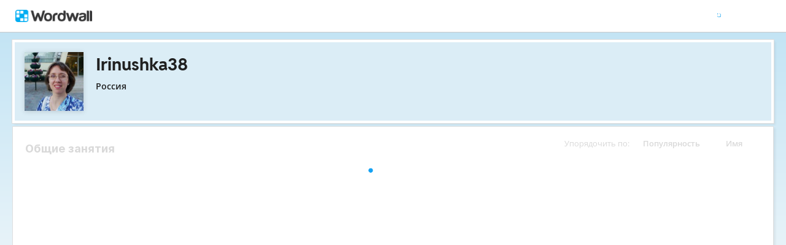

--- FILE ---
content_type: text/html; charset=utf-8
request_url: https://wordwall.net/ru/teacher/407801/irinushka38?search=a7a6cfe77a96a36f626a93a895479f93a793d0a9b9c5da9d9790a598cbe7949aaf9f6f63
body_size: 21825
content:

<!DOCTYPE html>
<html lang="ru" dir="ltr" prefix="og: http://ogp.me/ns#"> 
<head>    
    <meta charset="utf-8">
    <script>
    (function(w,d,s,l,i){w[l]=w[l]||[];w[l].push({'gtm.start':
    new Date().getTime(),event:'gtm.js'});var f=d.getElementsByTagName(s)[0],
    j=d.createElement(s),dl=l!='dataLayer'?'&l='+l:'';j.async=true;j.src=
    'https://www.googletagmanager.com/gtm.js?id='+i+dl;f.parentNode.insertBefore(j,f);
    })(window,document,'script','dataLayer','GTM-NZ7ZRHHJ');</script>

    <meta name="charset" content="utf-8">
    <title>Irinushka38 - &#x423;&#x447;&#x435;&#x431;&#x43D;&#x44B;&#x435; &#x440;&#x435;&#x441;&#x443;&#x440;&#x441;&#x44B;</title>
    <meta name="description" content="11 - 9 - Bible - Grammar - New Year, Christmas - Phrasal verbs -  &#x412;&#x41F;&#x420; &#x43B;&#x435;&#x43A;&#x441;&#x438;&#x43A;&#x430; - Who wants to be an English Millionaire? - Irregular Verbs set 1-4">
<meta name="viewport" content="width=device-width, initial-scale=1.0, maximum-scale=1.0, minimal-ui">
<meta http-equiv="X-UA-Compatible" content="IE=edge">
<meta name="apple-mobile-web-app-capable" content="yes">
<meta property="fb:app_id" content="487289454770986">
<link rel="icon" href="https://app.cdn.wordwall.net/static/content/images/favicon.2evmh0qrg1aqcgft8tddfea2.ico">
        <link rel="alternate" href="https://wordwall.net/ca/teacher/407801/irinushka38" hreflang="ca" />
        <link rel="alternate" href="https://wordwall.net/cb/teacher/407801/irinushka38" hreflang="ceb" />
        <link rel="alternate" href="https://wordwall.net/cs/teacher/407801/irinushka38" hreflang="cs" />
        <link rel="alternate" href="https://wordwall.net/da/teacher/407801/irinushka38" hreflang="da" />
        <link rel="alternate" href="https://wordwall.net/de/teacher/407801/irinushka38" hreflang="de" />
        <link rel="alternate" href="https://wordwall.net/et/teacher/407801/irinushka38" hreflang="et" />
        <link rel="alternate" href="https://wordwall.net/teacher/407801/irinushka38" hreflang="en" />
        <link rel="alternate" href="https://wordwall.net/es/teacher/407801/irinushka38" hreflang="es" />
        <link rel="alternate" href="https://wordwall.net/fr/teacher/407801/irinushka38" hreflang="fr" />
        <link rel="alternate" href="https://wordwall.net/hr/teacher/407801/irinushka38" hreflang="hr" />
        <link rel="alternate" href="https://wordwall.net/id/teacher/407801/irinushka38" hreflang="id" />
        <link rel="alternate" href="https://wordwall.net/it/teacher/407801/irinushka38" hreflang="it" />
        <link rel="alternate" href="https://wordwall.net/lv/teacher/407801/irinushka38" hreflang="lv" />
        <link rel="alternate" href="https://wordwall.net/lt/teacher/407801/irinushka38" hreflang="lt" />
        <link rel="alternate" href="https://wordwall.net/hu/teacher/407801/irinushka38" hreflang="hu" />
        <link rel="alternate" href="https://wordwall.net/ms/teacher/407801/irinushka38" hreflang="ms" />
        <link rel="alternate" href="https://wordwall.net/nl/teacher/407801/irinushka38" hreflang="nl" />
        <link rel="alternate" href="https://wordwall.net/no/teacher/407801/irinushka38" hreflang="no" />
        <link rel="alternate" href="https://wordwall.net/uz/teacher/407801/irinushka38" hreflang="uz" />
        <link rel="alternate" href="https://wordwall.net/pl/teacher/407801/irinushka38" hreflang="pl" />
        <link rel="alternate" href="https://wordwall.net/pt/teacher/407801/irinushka38" hreflang="pt" />
        <link rel="alternate" href="https://wordwall.net/ro/teacher/407801/irinushka38" hreflang="ro" />
        <link rel="alternate" href="https://wordwall.net/sk/teacher/407801/irinushka38" hreflang="sk" />
        <link rel="alternate" href="https://wordwall.net/sl/teacher/407801/irinushka38" hreflang="sl" />
        <link rel="alternate" href="https://wordwall.net/sh/teacher/407801/irinushka38" hreflang="sr-Latn" />
        <link rel="alternate" href="https://wordwall.net/fi/teacher/407801/irinushka38" hreflang="fi" />
        <link rel="alternate" href="https://wordwall.net/sv/teacher/407801/irinushka38" hreflang="sv" />
        <link rel="alternate" href="https://wordwall.net/tl/teacher/407801/irinushka38" hreflang="tl" />
        <link rel="alternate" href="https://wordwall.net/tr/teacher/407801/irinushka38" hreflang="tr" />
        <link rel="alternate" href="https://wordwall.net/vi/teacher/407801/irinushka38" hreflang="vi" />
        <link rel="alternate" href="https://wordwall.net/el/teacher/407801/irinushka38" hreflang="el" />
        <link rel="alternate" href="https://wordwall.net/bg/teacher/407801/irinushka38" hreflang="bg" />
        <link rel="alternate" href="https://wordwall.net/kk/teacher/407801/irinushka38" hreflang="kk" />
        <link rel="alternate" href="https://wordwall.net/ru/teacher/407801/irinushka38" hreflang="ru" />
        <link rel="alternate" href="https://wordwall.net/sr/teacher/407801/irinushka38" hreflang="sr-Cyrl" />
        <link rel="alternate" href="https://wordwall.net/uk/teacher/407801/irinushka38" hreflang="uk" />
        <link rel="alternate" href="https://wordwall.net/he/teacher/407801/irinushka38" hreflang="he" />
        <link rel="alternate" href="https://wordwall.net/ar/teacher/407801/irinushka38" hreflang="ar" />
        <link rel="alternate" href="https://wordwall.net/hi/teacher/407801/irinushka38" hreflang="hi" />
        <link rel="alternate" href="https://wordwall.net/gu/teacher/407801/irinushka38" hreflang="gu" />
        <link rel="alternate" href="https://wordwall.net/th/teacher/407801/irinushka38" hreflang="th" />
        <link rel="alternate" href="https://wordwall.net/ko/teacher/407801/irinushka38" hreflang="ko" />
        <link rel="alternate" href="https://wordwall.net/ja/teacher/407801/irinushka38" hreflang="ja" />
        <link rel="alternate" href="https://wordwall.net/sc/teacher/407801/irinushka38" hreflang="zh-Hans" />
        <link rel="alternate" href="https://wordwall.net/tc/teacher/407801/irinushka38" hreflang="zh-Hant" />
    <link rel="alternate" href="https://wordwall.net/teacher/407801/irinushka38" hreflang="x-default" />
<link rel="stylesheet" href="https://app.cdn.wordwall.net/static/content/css/theme_fonts.2j6fo1opt1ttcupgpi7fntq2.css">
<link rel="stylesheet" href="https://app.cdn.wordwall.net/static/content/css/vendors/fontawesome/fontawesome.22aeeck8jrzwbtmidt3nrqq2.css">
<link rel="stylesheet" href="https://app.cdn.wordwall.net/static/content/css/vendors/fontawesome/regular.2gqygglcecrrnfktyowxxxa2.css">
<link rel="stylesheet" href="https://app.cdn.wordwall.net/static/content/css/vendors/fontawesome/solid.2_xrvpa0cais40dzumgrmlg2.css">
<link rel="stylesheet" href="https://app.cdn.wordwall.net/static/content/css/vendors/owl-carousel.2qnjidzza-zq8o1i56bne4w2.css">
<link rel="stylesheet" href="https://app.cdn.wordwall.net/static/content/css/global/shell.2iioebbbtnt9oyjhr_ila_w2.css">
<link rel="stylesheet" href="https://app.cdn.wordwall.net/static/content/css/global/global.2cygewuy08lweqkf2fssf6a2.css">
<link rel="stylesheet" href="https://app.cdn.wordwall.net/static/content/css/global/buttons.2mpwzvjd8l3tgxreh1xbsdg2.css">
<link rel="stylesheet" href="https://app.cdn.wordwall.net/static/content/css/global/modal_views.2rwieuw2gdagr7ztlyy1z1q2.css">

<script src="https://app.cdn.wordwall.net/static/scripts/vendor/jquery-1-10-2.2rzqotepy6acictocepzwzw2.js" crossorigin="anonymous"></script>

<script src="https://app.cdn.wordwall.net/static/scripts/resources/strings_ru.2gtucg2xkrtbuy3dkre8wga2.js" crossorigin="anonymous"></script>

<script src="https://app.cdn.wordwall.net/static/scripts/saltarelle/mscorlib.23haqbztvld_vmbgqmckfnw2.js" crossorigin="anonymous"></script>
<script src="https://app.cdn.wordwall.net/static/scripts/saltarelle/linq.2cc575_28obwhfl6vvtahnq2.js" crossorigin="anonymous"></script>
<script src="https://app.cdn.wordwall.net/static/scripts/global/cdnlinks.2jk0qf_uzyzwwth47nju9pq2.js" crossorigin="anonymous"></script>
<script src="https://app.cdn.wordwall.net/static/scripts/saltarelle/vel-wordwall-global.2__mdynzsf1powhyddxjxka2.js" crossorigin="anonymous"></script>
<script src="https://app.cdn.wordwall.net/static/scripts/saltarelle/vel-wordwall-global-web.29v-rbywvwc9mwqm1gzcjqq2.js" crossorigin="anonymous"></script>
<script src="https://app.cdn.wordwall.net/static/scripts/global/shell_startup.2yctzr642h9ktrlslbka67q2.js" crossorigin="anonymous"></script>

<script type='text/javascript'>
var s=window.ServerModel={};s.userId=Number(0);s.isPro=Boolean(false);s.isBasic=Boolean(false);s.languageId=Number(1049);s.localeId=Number(1033);s.isTest=Boolean(false);s.policyVersion=Number(1);s.policyTestOnly=Boolean(false);s.pageId=Number(2);s.authorUserId=Number(407801);s.searchParameter="a7a6cfe77a96a36f626a93a895479f93a793d0a9b9c5da9d9790a598cbe7949aaf9f6f63";s.authorUsername="Irinushka38";s.authorIsTopCreator=Boolean(false);s.folderIds=[0];s.myActivitiesVariation=Number(1);s.iso6391Code="ru";s.languageCode="ru";s.guestVisit=[];</script>
<script src="/scripts/global/switches_database.js"></script>
<script src="https://app.cdn.wordwall.net/static/scripts/vendor/cookieconsent-umd-min.2g8dlnai9awnihi_x-747rw2.js" crossorigin="anonymous"></script>

<link rel="stylesheet" href="https://app.cdn.wordwall.net/static/content/css/vendors/cookieconsent-min.2zws351qc7f168xdsmihqxq2.css">

<script>
    window.dataLayer = window.dataLayer || [];

    function gtag() {
        dataLayer.push(arguments);
    }

    gtag('consent', 'default', {
        'ad_user_data': 'denied',
        'ad_personalization': 'denied',
        'ad_storage': 'denied',
        'analytics_storage': 'denied'
    });
    gtag('js', new Date());
    gtag('config', 'G-N4J48Z4ENN', {
        'deployment_env': 'production'
    });
</script>
<script type="text/plain" data-category="analytics" async data-src="https://www.googletagmanager.com/gtag/js?id=G-N4J48Z4ENN"></script>


<script type="text/javascript">
    $(document).ajaxSend(function (event, jqXHR, ajaxOptions) {
        jqXHR.setRequestHeader("X-Wordwall-Version", "1.0.0.0");
    });
</script>

    
    <link rel="stylesheet" href="https://app.cdn.wordwall.net/static/content/css/vendors/jquery-ui.24o8mpwoe3ocnlf4wn-vjtg2.css">
<link rel="stylesheet" href="https://app.cdn.wordwall.net/static/content/css/vendors/jquery-ui-structure.2zfoamrgpsbrb7cdfwvb17a2.css">
<link rel="stylesheet" href="https://app.cdn.wordwall.net/static/content/css/vendors/jquery-ui-theme.2dvqdklkcqg4nz87vtgfcwq2.css">
<link rel="stylesheet" href="https://app.cdn.wordwall.net/static/content/css/global/share.25thl6mht9idu--pdn8exwa2.css">

    <link rel="stylesheet" href="https://app.cdn.wordwall.net/static/content/css/my_activities/toolbar.2zbz8g6ruo4yda6_z-ishrg2.css">
<link rel="stylesheet" href="https://app.cdn.wordwall.net/static/content/css/my_activities/breadcrumb.2a5uzmw2iw-tsjcewybyf0a2.css">
<link rel="stylesheet" href="https://app.cdn.wordwall.net/static/content/css/my_activities/column_headers.26vam1lvz_8zdxoa2-9n03w2.css">
<link rel="stylesheet" href="https://app.cdn.wordwall.net/static/content/css/my_activities/context_menu.2eg2lkgujf_-8mvlhm94vyw2.css">
<link rel="stylesheet" href="https://app.cdn.wordwall.net/static/content/css/my_activities/item_toolbar.2v9snwx0renlzescb_2cubw2.css">
<link rel="stylesheet" href="https://app.cdn.wordwall.net/static/content/css/my_activities/items.2uaxjc0dznfnp0cjp1tmhfw2.css">
<link rel="stylesheet" href="https://app.cdn.wordwall.net/static/content/css/global/share_buttons.2czsnfbjaffn0gprthhhhyg2.css">
<link rel="stylesheet" href="https://app.cdn.wordwall.net/static/content/css/my_activities/modals.2wcu5gcbfkmilz3rkpdfnmq2.css">

    <link rel="stylesheet" href="https://app.cdn.wordwall.net/static/content/css/teacher/teacher.29zxsgrlodld6vzlojjyama2.css">
    <link rel="stylesheet" href="https://app.cdn.wordwall.net/static/content/css/global/share_buttons.2czsnfbjaffn0gprthhhhyg2.css">
    <link rel="stylesheet" href="https://app.cdn.wordwall.net/static/content/css/global/global.2cygewuy08lweqkf2fssf6a2.css">
    <script src="https://app.cdn.wordwall.net/static/scripts/saltarelle/vel-wordwall-myactivities.2dyv64jqkwhvlr1j3omnnba2.js" crossorigin="anonymous"></script>


</head>
<body>
    <noscript><iframe src="https://www.googletagmanager.com/ns.html?id=GTM-NZ7ZRHHJ"
height="0" width="0" style="display:none;visibility:hidden"></iframe></noscript>

    <div id="error_report" class="hidden"></div>
    <div id="notification_banners" class="js-notification-banners"></div>
    <div id="outer_wrapper">
            <div class="js-header-ajax">
    <div class="header-wrapper">
        <header>
            <div id="logo" class="float-left"></div>
            <img class="js-header-ajax-load float-right header-load" src="https://app.cdn.wordwall.net/static/content/images/loading_bar_white_small.2b_1tqzjucyplw6yqoygnua2.gif" />
        </header> 
    </div>
</div>

        


<script>$(document).ready(function(){new VEL.Wordwall.MyActivities.MyActivitiesPage().initialize();});</script>



<div class="top-panel js-top-panel public-view">

    <div>
            <img class="float-left author-profile-image" src="//user.cdn.wordwall.net/profile-images/200/407801/25101" />
    </div>

    <div class="top-panel-header">
        <div class="js-breadcrumb-trail breadcrumb-trail" data-home-path="/ru/teacher/407801/irinushka38">
            <a class="folder-crumb">
                <h1>Irinushka38
                </h1>
            </a>
        </div>
    </div>

    <div class="author-profile">
        <div class="author-profile-title">
            <span class="author-locale">&#x420;&#x43E;&#x441;&#x441;&#x438;&#x44F;</span>
        </div>

    </div>

</div>





<div class="items-panel" draggable="false">
    <div class="column-headers">
    <span class="column-title">&#x423;&#x43F;&#x43E;&#x440;&#x44F;&#x434;&#x43E;&#x447;&#x438;&#x442;&#x44C; &#x43F;&#x43E;: </span>
    <span class="js-orderby-views column-header">&#x41F;&#x43E;&#x43F;&#x443;&#x43B;&#x44F;&#x440;&#x43D;&#x43E;&#x441;&#x442;&#x44C;<i class="fa fa-sort-down js-order-arrow"></i></span>
    <span class="js-orderby-name column-header">&#x418;&#x43C;&#x44F;<i class="fa fa-sort-up js-order-arrow transparent"></i></span>
</div>
    <h2 class="items-message">&#x41E;&#x431;&#x449;&#x438;&#x435; &#x437;&#x430;&#x43D;&#x44F;&#x442;&#x438;&#x44F;</h2>

    <div class="clear"></div>

    <div class="folder-container js-folder-container"></div>

    <div class="progress-wrapper js-progress-wrapper no-select hidden">
    <img src="https://app.cdn.wordwall.net/static/content/images/loading_bar_blue.22epcdpvctnoaztmnoizx5q2.gif">
</div>


    <div class="js-empty-message empty-message hidden">
        <p>&#x42D;&#x442;&#x430; &#x43F;&#x430;&#x43F;&#x43A;&#x430; &#x43F;&#x443;&#x441;&#x442;&#x430;</p>
    </div>

    <div class="items-container js-items-container"></div>
</div>





<script type="text/template" id="share_activity_steps_template">
    <div class="modal-steps-wrapper">
        <div data-template="step_resource_setup"></div>
        <div data-template="step_resource_done"></div>
        <div data-template="step_public_resource_done"></div>
        <div data-template="step_assignment_setup"></div>
        <div data-template="step_assignment_done"></div>
        <div data-template="step_past_assignment_done"></div>
        <div data-template="step_gc_assignment"></div>
        <div data-template="step_gc_assignment_refuse"></div>
        <div data-template="step_gc_assignment_done"></div>
        <div data-template="step_email"></div>
        <div data-template="step_embed"></div>
        <div data-template="step_qr"></div>
        <div data-template="step_share_or_homework"></div>
    </div>
</script>

<script type="text/template" id="edit_tags_modal_template">
    <div>
        <div data-template="edit_tag_part"></div>
        <div data-template="add_tag_part"></div>
        <div data-template="remove_tag_part"></div>
        <h1>&#x420;&#x435;&#x434;&#x430;&#x43A;&#x442;&#x438;&#x440;&#x43E;&#x432;&#x430;&#x442;&#x44C; &#x442;&#x435;&#x433;&#x438;</h1>
        <p>&nbsp;</p>
        <div data-template="tags_part"></div>
    </div>
</script>

<script type="text/template" id="recognised_email_address_blob_template">
    <div class='recognised-email-address-blob js-recognised-email-address-blob no-select' translate='no' contenteditable="false">
        <p>{0}</p> <span class="fa fa-xmark js-address-blob-remove"></span>
        <input name="Addresses" type="hidden" value="{0}" />
    </div>
</script>

<script type="text/template" id="all_done_part">
    <h2 class="share-all-done">
        <img src="https://app.cdn.wordwall.net/static/content/images/activity/green-tick.2ekkmfk3i14jbudth7sgjkg2.png" class="tick" />
        &#x412;&#x441;&#x435; &#x432;&#x44B;&#x43F;&#x43E;&#x43B;&#x43D;&#x435;&#x43D;&#x43E;
    </h2>
</script>

<script type="text/template" id="share_link_part">
    <div class="js-share-copyright hidden">
        <p>&#x41F;&#x443;&#x431;&#x43B;&#x438;&#x43A;&#x430;&#x446;&#x438;&#x44F; &#x434;&#x430;&#x43D;&#x43D;&#x43E;&#x433;&#x43E; &#x440;&#x435;&#x441;&#x443;&#x440;&#x441;&#x430; &#x437;&#x430;&#x431;&#x43B;&#x43E;&#x43A;&#x438;&#x440;&#x43E;&#x432;&#x430;&#x43D;&#x430; &#x432; &#x441;&#x432;&#x44F;&#x437;&#x438; &#x441; &#x438;&#x441;&#x43A;&#x43E;&#x43C; &#x43E; &#x43D;&#x430;&#x440;&#x443;&#x448;&#x435;&#x43D;&#x438;&#x438; &#x430;&#x432;&#x442;&#x43E;&#x440;&#x441;&#x43A;&#x438;&#x445; &#x43F;&#x440;&#x430;&#x432;.</p>
        <p>Если у вас есть какие-либо сомнения, пожалуйста, <a href='/ru/contact' class='' target=''>обратитесь к нам</a>.</p>
    </div>
    <div class="share-link js-share-link">
        <span class="fa fa-link"></span>
        <input type="text" class="js-share-link-input" readonly>
        <a class="default-btn js-share-link-copy">&#x41A;&#x43E;&#x43F;&#x438;&#x440;&#x43E;&#x432;&#x430;&#x442;&#x44C;</a>
    </div>
</script>

<script type="text/template" id="share_buttons_part">
    <div class="share-buttons js-share-buttons">
        <p>&#x41F;&#x43E;&#x434;&#x435;&#x43B;&#x438;&#x442;&#x44C;&#x441;&#x44F; &#x438;&#x43B;&#x438; &#x432;&#x441;&#x442;&#x430;&#x432;&#x438;&#x442;&#x44C; &#x435;&#x433;&#x43E; &#x432;:</p>

        <button class="share-native js-share-modal-native hidden" title="&#x41F;&#x43E;&#x434;&#x435;&#x43B;&#x438;&#x442;&#x44C;&#x441;&#x44F;">
            <i class="fa fa-share-nodes"></i> &nbsp;
            <img class="share-native-icon js-share-pinterest hidden" src="https://app.cdn.wordwall.net/static/content/images/social/pinterest.2v9wio9dy8f9ego7q-lhe4w2.svg" />
            <img class="share-native-icon facebook" src="https://app.cdn.wordwall.net/static/content/images/social/facebook-f.24orh71vo2ssaax-kxoctga2.svg" />
        </button>
        <button class="share-by-pinterest js-share-modal-by-pinterest hidden" title="&#x421;&#x43E;&#x445;&#x440;&#x430;&#x43D;&#x438;&#x442;&#x44C; &#x441;&#x441;&#x44B;&#x43B;&#x43A;&#x443; &#x434;&#x43B;&#x44F; Pinterest">
            <img class="share-button-icon" src="https://app.cdn.wordwall.net/static/content/images/social/pinterest.2v9wio9dy8f9ego7q-lhe4w2.svg" />
        </button>
        <button class="share-by-facebook js-share-modal-by-facebook hidden" title="&#x41F;&#x43E;&#x434;&#x435;&#x43B;&#x438;&#x442;&#x44C;&#x441;&#x44F; &#x43D;&#x430; Facebook">
            <img class="share-button-icon" src="https://app.cdn.wordwall.net/static/content/images/social/facebook-f.24orh71vo2ssaax-kxoctga2.svg" />
        </button>

        <button class="share-by-google js-share-modal-by-google" title="&#x41F;&#x43E;&#x434;&#x435;&#x43B;&#x438;&#x442;&#x44C;&#x441;&#x44F; &#x432; &#x43A;&#x43B;&#x430;&#x441;&#x441;&#x43D;&#x43E;&#x439; &#x43A;&#x43E;&#x43C;&#x43D;&#x430;&#x442;&#x435; Google"><i class="fa">&nbsp;</i></button>
        <button class="share-by-email js-share-modal-by-email hidden" title="&#x41F;&#x43E;&#x434;&#x435;&#x43B;&#x438;&#x442;&#x44C;&#x441;&#x44F; &#x43F;&#x43E; &#x44D;&#x43B;&#x435;&#x43A;&#x442;&#x440;&#x43E;&#x43D;&#x43D;&#x43E;&#x439; &#x43F;&#x43E;&#x447;&#x442;&#x435;"><i class="fa fa-envelope"></i></button>
        <button class="share-by-embed js-share-modal-by-embed" title="&#x412;&#x43D;&#x435;&#x434;&#x440;&#x438;&#x442;&#x44C; &#x432; &#x432;&#x430;&#x448; &#x441;&#x43E;&#x431;&#x441;&#x442;&#x432;&#x435;&#x43D;&#x43D;&#x44B;&#x439; &#x432;&#x435;&#x431;-&#x441;&#x430;&#x439;&#x442;"><i class="fa fa-code"></i></button>
        <button class="share-by-qr js-share-modal-by-qr" title="&#x41F;&#x43E;&#x434;&#x435;&#x43B;&#x438;&#x442;&#x44C;&#x441;&#x44F; &#x441; &#x43F;&#x43E;&#x43C;&#x43E;&#x449;&#x44C;&#x44E; QR-&#x43A;&#x43E;&#x434;&#x430;"><i class="fa fa-qrcode"></i></button>
    </div>
</script>

<script type="text/template" id="current_assignments">
    <div class="current-assignments js-current-assignments">
        <div class="current-assignments-container-mobile js-current-assignments-container-mobile">
        </div>
        <div class="current-assignments-table-container">
            <table class="current-assignments-table js-current-assignments-table">
                <thead>
                    <tr>
                        <th colspan="3">&#x417;&#x430;&#x433;&#x43E;&#x43B;&#x43E;&#x432;&#x43E;&#x43A;</th>
                        <th>&#x41E;&#x442;&#x432;&#x435;&#x442;&#x44B;</th>
                        <th colspan="2">&#x421;&#x43E;&#x437;&#x434;&#x430;&#x43D;</th>
                        <th class="deadline-th">&#x41F;&#x440;&#x435;&#x434;&#x435;&#x43B;&#x44C;&#x43D;&#x44B;&#x439; &#x441;&#x440;&#x43E;&#x43A;</th>
                    </tr>
                </thead>
                <tbody>
                </tbody>
            </table>
        </div>
    </div>
</script>

<script type="text/template" id="current_assignment">
    <tr>
        <td colspan="3" title="{0}">
            <a href="{4}" target="_blank">
                {0}
            </a>
        </td>
        <td>
            <i class="fa fa-user"></i>
            <span>&nbsp;{1}</span>
        </td>
        <td colspan="2">
            <i class="fa fa-calendar-days"></i>
            <span>&nbsp;{2}</span>
        </td>
        <td class="deadline-td">{3}</td>
        <td colspan="3" class="buttons-td">
            <a class="default-btn white js-share-link-copy" title="&#x421;&#x43A;&#x43E;&#x43F;&#x438;&#x440;&#x43E;&#x432;&#x430;&#x442;&#x44C; &#x441;&#x441;&#x44B;&#x43B;&#x43A;&#x443;">
                <i class="fa fa-link"></i>
                <span>&nbsp;&#x421;&#x43A;&#x43E;&#x43F;&#x438;&#x440;&#x43E;&#x432;&#x430;&#x442;&#x44C; &#x441;&#x441;&#x44B;&#x43B;&#x43A;&#x443;</span>
            </a>
            <a class="default-btn white share-link-copy-active js-share-link-copy-active" style="display: none;" title="&#x421;&#x43A;&#x43E;&#x43F;&#x438;&#x440;&#x43E;&#x432;&#x430;&#x43D;&#x43E;!">
                <i class="fa fa-check"></i>
                <span>&nbsp;&#x421;&#x43A;&#x43E;&#x43F;&#x438;&#x440;&#x43E;&#x432;&#x430;&#x43D;&#x43E;!</span>
            </a>
            <a class="default-btn white qr-code js-qr-code" title="QR-&#x43A;&#x43E;&#x434;">
                <i class="fa fa-qrcode"></i>
                <span>&nbsp;QR-&#x43A;&#x43E;&#x434;</span>
            </a>
            <a class="default-btn white delete-item js-delete-item" title="&#x423;&#x434;&#x430;&#x43B;&#x438;&#x442;&#x44C;">
                <i class="fa fa-trash-can"></i>
                <span>&nbsp;&#x423;&#x434;&#x430;&#x43B;&#x438;&#x442;&#x44C;</span>
            </a>
        </td>
    </tr>
</script>

<script type="text/template" id="current_assignment_mobile">
    <div class="current-assignment-mobile">
        <div class="assignment-all-info-mobile">
            <div class="assignment-title-mobile" title="{0}">
                {0}
            </div>
            <div class="assignment-info-mobile">
                <div>
                    <i class="fa fa-user"></i>
                    <span>&nbsp;{1}</span>
                </div>
                <div>
                    <i class="fa fa-calendar-days"></i>
                    <span>&nbsp;{2}</span>
                </div>
                <div>
                    {3}
                </div>
            </div>
        </div>
        <div class="js-item-menu item-menu">&#x22EE;</div>
    </div>
</script>

<script type="text/template" id="step_assignment_setup">
    <div class="modal-step step-assignment-setup js-step-assignment-setup">
        <div class="modal-step-form">
            <h1>&#x41D;&#x430;&#x441;&#x442;&#x440;&#x43E;&#x439;&#x43A;&#x430; &#x437;&#x430;&#x434;&#x430;&#x43D;&#x438;&#x44F;</h1>
            


            <div class="form-section wide">
                <span class="formfield-name">&#x417;&#x430;&#x433;&#x43E;&#x43B;&#x43E;&#x432;&#x43E;&#x43A; &#x440;&#x435;&#x437;&#x443;&#x43B;&#x44C;&#x442;&#x430;&#x442;&#x43E;&#x432;</span>
                <input type="text" class="js-results-title formfield-input" maxlength="160" />
            </div>
            <div class="form-section js-assignment-options">
                <span class="formfield-name">&#x420;&#x435;&#x433;&#x438;&#x441;&#x442;&#x440;&#x430;&#x446;&#x438;&#x44F;</span>
                <div class="formfield-input">
                    <div class="register-option">
                        <input type="radio" name="register" id="register_name" class="js-register-radio" value="1" />
                        <label for="register_name">
                            &#x412;&#x432;&#x435;&#x434;&#x438;&#x442;&#x435; &#x438;&#x43C;&#x44F;
                            <span class="form-explainer">&#x423;&#x447;&#x435;&#x43D;&#x438;&#x43A;&#x438; &#x434;&#x43E;&#x43B;&#x436;&#x43D;&#x44B; &#x432;&#x432;&#x435;&#x441;&#x442;&#x438; &#x438;&#x43C;&#x44F;, &#x43F;&#x440;&#x435;&#x436;&#x434;&#x435; &#x447;&#x435;&#x43C; &#x43D;&#x430;&#x447;&#x430;&#x442;&#x44C;.</span>
                        </label>
                    </div>
                    <div class="register-option">
                        <input type="radio" name="register" id="register_anon" class="js-register-radio" value="0" />
                        <label for="register_anon">
                            &#x410;&#x43D;&#x43E;&#x43D;&#x438;&#x43C;&#x43D;&#x44B;&#x439;
                            <span class="form-explainer">&#x41D;&#x435; &#x442;&#x440;&#x435;&#x431;&#x443;&#x435;&#x442;&#x441;&#x44F; &#x440;&#x435;&#x433;&#x438;&#x441;&#x442;&#x440;&#x430;&#x446;&#x438;&#x44F; &#x438;&#x43B;&#x438; &#x438;&#x43C;&#x44F; - &#x43F;&#x440;&#x43E;&#x441;&#x442;&#x43E; &#x438;&#x433;&#x440;&#x430;&#x439;&#x442;&#x435; &#x432; &#x43D;&#x435;&#x435;.</span>
                        </label>
                    </div>
                    <div class="register-option js-register-option-expt">
                        <div class="register-option-gc">
                            <span><input type="radio" name="register" id="register_gc" class="js-register-radio js-register-radio-gc" value="2" /></span>
                            <label for="register_gc" class="js-register-gc-label">
                                &#x41A;&#x43B;&#x430;&#x441;&#x441;&#x43D;&#x430;&#x44F; &#x43A;&#x43E;&#x43C;&#x43D;&#x430;&#x442;&#x430; Google
                                <span class="form-explainer">&#x41F;&#x43E;&#x434;&#x435;&#x43B;&#x438;&#x442;&#x435;&#x441;&#x44C; &#x44D;&#x442;&#x438;&#x43C; &#x437;&#x430;&#x43D;&#x44F;&#x442;&#x438;&#x435;&#x43C; &#x432; &#x43A;&#x43B;&#x430;&#x441;&#x441;&#x43D;&#x43E;&#x439; &#x43A;&#x43E;&#x43C;&#x43D;&#x430;&#x442;&#x435; Google</span>
                            </label>
                        </div>
                        <div class="js-register-gc-cookie-consent-msg register-gc-cookie-consent-msg hidden">
                            <span>&#x414;&#x43B;&#x44F; &#x438;&#x441;&#x43F;&#x43E;&#x43B;&#x44C;&#x437;&#x43E;&#x432;&#x430;&#x43D;&#x438;&#x44F; &#x44D;&#x442;&#x43E;&#x439; &#x444;&#x443;&#x43D;&#x43A;&#x446;&#x438;&#x438; &#x43D;&#x435;&#x43E;&#x431;&#x445;&#x43E;&#x434;&#x438;&#x43C;&#x43E; &#x43F;&#x440;&#x438;&#x43D;&#x438;&#x43C;&#x430;&#x442;&#x44C; &#x444;&#x430;&#x439;&#x43B;&#x44B; cookie Google Classroom &#x432; &#x440;&#x430;&#x437;&#x434;&#x435;&#x43B;&#x435; &#x444;&#x443;&#x43D;&#x43A;&#x446;&#x438;&#x43E;&#x43D;&#x430;&#x43B;&#x44C;&#x43D;&#x44B;&#x445; &#x444;&#x430;&#x439;&#x43B;&#x43E;&#x432; cookie.</span>
                            <a href="#" class="js-register-gc-cookie-consent-btn"><span>&#x41E;&#x442;&#x43A;&#x440;&#x43E;&#x439;&#x442;&#x435; &#x43D;&#x430;&#x441;&#x442;&#x440;&#x43E;&#x439;&#x43A;&#x438; cookie</span></a>
                        </div>
                        <div class="js-register-gc-options register-gc-options hidden">
                            <span class="formfield-input">
                                <label for="max_points">&#x41C;&#x430;&#x43A;&#x441;&#x438;&#x43C;&#x430;&#x43B;&#x44C;&#x43D;&#x43E;&#x435; &#x43A;&#x43E;&#x43B;&#x438;&#x447;&#x435;&#x441;&#x442;&#x432;&#x43E; &#x431;&#x430;&#x43B;&#x43B;&#x43E;&#x432;:</label>
                                <input id="max_points" class="js-gc-max-points formfield-number" type="number" min="0" value="100" />
                            </span>
                        </div>
                    </div>
                </div>
            </div>
            <div class="form-section">
                <span class="formfield-name">&#x41F;&#x440;&#x435;&#x434;&#x435;&#x43B;&#x44C;&#x43D;&#x44B;&#x439; &#x441;&#x440;&#x43E;&#x43A;</span>
                <span class="formfield-input">
                    <span class="results-deadline-option">
                        <input type="radio" name="deadline" id="deadline_none" class="js-deadline-radio" value="0" />
                        <label for="deadline_none">&#x41D;&#x435;&#x442;</label>
                    </span>
                    <span class="results-deadline-option">
                        <input type="radio" name="deadline" class="js-deadline-radio" value="1" />
                        <select class="js-deadline-time">
                            <option value="0">0:00&nbsp;</option>
                            <option value="100">1:00&nbsp;</option>
                            <option value="200">2:00&nbsp;</option>
                            <option value="300">3:00&nbsp;</option>
                            <option value="400">4:00&nbsp;</option>
                            <option value="500">5:00&nbsp;</option>
                            <option value="600">6:00&nbsp;</option>
                            <option value="700">7:00&nbsp;</option>
                            <option value="800">8:00&nbsp;</option>
                            <option value="900">9:00&nbsp;</option>
                            <option value="1000">10:00&nbsp;</option>
                            <option value="1100">11:00&nbsp;</option>
                            <option value="1200">12:00&nbsp;</option>
                            <option value="1300">13:00&nbsp;</option>
                            <option value="1400">14:00&nbsp;</option>
                            <option value="1500">15:00&nbsp;</option>
                            <option value="1600">16:00&nbsp;</option>
                            <option value="1700">17:00&nbsp;</option>
                            <option value="1800">18:00&nbsp;</option>
                            <option value="1900">19:00&nbsp;</option>
                            <option value="2000">20:00&nbsp;</option>
                            <option value="2100">21:00&nbsp;</option>
                            <option value="2200">22:00&nbsp;</option>
                            <option value="2300">23:00&nbsp;</option>
                            <option value="2359">23:59&nbsp;</option>
                        </select>
                        <input type="text" class="js-deadline-date formfield-date" readonly placeholder="DD.MM.YYYY" data-dateformat="dd.mm.yy" />
                    </span>
                </span>
            </div>
            <div class="form-section js-end-of-game">
                <span class="formfield-name">&#x41A;&#x43E;&#x43D;&#x435;&#x446; &#x438;&#x433;&#x440;&#x44B;</span>
                <span class="formfield-input">
                    <input type="checkbox" id="gameover_review" class="js-gameover-review" />
                    <label for="gameover_review">&#x41F;&#x43E;&#x43A;&#x430;&#x437;&#x430;&#x442;&#x44C; &#x43E;&#x442;&#x432;&#x435;&#x442;&#x44B;</label>
                    <br />
                    <input type="checkbox" id="gameover_leaderboard" class="js-gameover-leaderboard" />
                    <label for="gameover_leaderboard">&#x422;&#x430;&#x431;&#x43B;&#x438;&#x446;&#x430; &#x43B;&#x438;&#x434;&#x435;&#x440;&#x43E;&#x432;</label>
                    <br />
                    <input type="checkbox" id="gameover_restart" class="js-gameover-restart" />
                    <label for="gameover_restart">&#x41D;&#x430;&#x447;&#x430;&#x442;&#x44C; &#x437;&#x430;&#x43D;&#x43E;&#x432;&#x43E;</label>
                </span>
            </div>
            <div class="form-section js-open-ended open-ended-panel hidden">
                <span class="share-section-header">&#x420;&#x435;&#x437;&#x443;&#x43B;&#x44C;&#x442;&#x430;&#x442;&#x44B; &#x437;&#x430;&#x434;&#x430;&#x43D;&#x438;&#x44F; &#x43D;&#x435; &#x431;&#x443;&#x434;&#x443;&#x442; &#x441;&#x43E;&#x434;&#x435;&#x440;&#x436;&#x430;&#x442;&#x44C; &#x431;&#x430;&#x43B;&#x43B;&#x43E;&#x432;</span>
                <span class="share-section-paragraph">&#x412; &#x44D;&#x442;&#x43E;&#x43C; &#x448;&#x430;&#x431;&#x43B;&#x43E;&#x43D;&#x435; &#x43D;&#x435;&#x442; &#x43E;&#x43A;&#x43E;&#x43D;&#x447;&#x430;&#x43D;&#x438;&#x44F;, &#x432; &#x43A;&#x43E;&#x442;&#x43E;&#x440;&#x43E;&#x43C; &#x443;&#x447;&#x435;&#x43D;&#x438;&#x43A; &#x43F;&#x43E;&#x43B;&#x443;&#x447;&#x430;&#x435;&#x442; &#x431;&#x430;&#x43B;&#x43B;&#x44B;. &#x412;&#x44B; &#x43C;&#x43E;&#x436;&#x435;&#x442;&#x435; &#x43D;&#x430;&#x441;&#x442;&#x440;&#x43E;&#x438;&#x442;&#x44C; &#x437;&#x430;&#x434;&#x430;&#x43D;&#x438;&#x435;, &#x43D;&#x43E; &#x440;&#x435;&#x437;&#x443;&#x43B;&#x44C;&#x442;&#x430;&#x442;&#x44B; &#x431;&#x443;&#x434;&#x443;&#x442; &#x437;&#x430;&#x43F;&#x438;&#x441;&#x44B;&#x432;&#x430;&#x442;&#x44C;&#x441;&#x44F; &#x442;&#x43E;&#x43B;&#x44C;&#x43A;&#x43E; &#x442;&#x43E;&#x433;&#x434;&#x430;, &#x43A;&#x43E;&#x433;&#x434;&#x430; &#x443;&#x447;&#x435;&#x43D;&#x438;&#x43A;&#x438; &#x43D;&#x430;&#x447;&#x43D;&#x443;&#x442; &#x432;&#x44B;&#x43F;&#x43E;&#x43B;&#x43D;&#x44F;&#x442;&#x44C; &#x437;&#x430;&#x434;&#x430;&#x43D;&#x438;&#x435;.</span>
            </div>
        </div>
        <div class="cta">
            <a class="default-btn large white js-back-step"><span class="fa fa-caret-left"></span> &nbsp; &#x41D;&#x430;&#x437;&#x430;&#x434;</a>
            <a class="default-btn large js-next-start cta-spacer">&#x41D;&#x430;&#x447;&#x430;&#x442;&#x44C; &nbsp;<span class="fa fa-caret-right"></span></a>
        </div>
    </div>
</script>

<script type="text/template" id="deadline_modal_template">
    <h1>&#x418;&#x437;&#x43C;&#x435;&#x43D;&#x438;&#x442;&#x44C; &#x43F;&#x440;&#x435;&#x434;&#x435;&#x43B;&#x44C;&#x43D;&#x44B;&#x439; &#x441;&#x440;&#x43E;&#x43A;</h1>
    <select id="deadline_time">
        <option value="1">0:01&nbsp;</option>
        <option value="100">1:00&nbsp;</option>
        <option value="200">2:00&nbsp;</option>
        <option value="300">3:00&nbsp;</option>
        <option value="400">4:00&nbsp;</option>
        <option value="500">5:00&nbsp;</option>
        <option value="600">6:00&nbsp;</option>
        <option value="700">7:00&nbsp;</option>
        <option value="800">8:00&nbsp;</option>
        <option value="900">9:00&nbsp;</option>
        <option value="1000">10:00&nbsp;</option>
        <option value="1100">11:00&nbsp;</option>
        <option value="1200">12:00&nbsp;</option>
        <option value="1300">13:00&nbsp;</option>
        <option value="1400">14:00&nbsp;</option>
        <option value="1500">15:00&nbsp;</option>
        <option value="1600">16:00&nbsp;</option>
        <option value="1700">17:00&nbsp;</option>
        <option value="1800">18:00&nbsp;</option>
        <option value="1900">19:00&nbsp;</option>
        <option value="2000">20:00&nbsp;</option>
        <option value="2100">21:00&nbsp;</option>
        <option value="2200">22:00&nbsp;</option>
        <option value="2300">23:00&nbsp;</option>
        <option value="2359">23:59&nbsp;</option>
    </select>
    <input type="text" id="deadline_date" readonly placeholder="DD.MM.YYYY" data-dateformat="dd.mm.yy" />
</script>

<script type="text/template" id="step_assignment_done">
    <div class="modal-step js-step-assignment-done step-assignment-done">
        <h1>&#x417;&#x430;&#x434;&#x430;&#x43D;&#x438;&#x435; &#x441;&#x43E;&#x437;&#x434;&#x430;&#x43D;&#x43E;</h1>
        <div class="center">
            <div data-template="all_done_part" />
            <p class="share-link-instructions">&#x414;&#x430;&#x439;&#x442;&#x435; &#x44D;&#x442;&#x443; &#x441;&#x441;&#x44B;&#x43B;&#x43A;&#x443; &#x432;&#x430;&#x448;&#x438;&#x43C; &#x443;&#x447;&#x435;&#x43D;&#x438;&#x43A;&#x430;&#x43C;:</p>
            <div data-template="share_link_part" />
            <div data-template="share_buttons_part" />
            <p>Запись была добавлена в <a href='/ru/myresults' class='' target=''>Мои результаты</a></p>
        </div>
        <div class="cta">
            <a class="default-btn white js-close-modal-view">&#x412;&#x44B;&#x43F;&#x43E;&#x43B;&#x43D;&#x435;&#x43D;&#x43E;</a>
        </div>
    </div>
</script>

<script type="text/template" id="step_past_assignment_done">
    <div class="modal-step js-step-past-assignment-done">
        <h1>&#x41F;&#x43E;&#x434;&#x435;&#x43B;&#x438;&#x442;&#x44C;&#x441;&#x44F; &#x437;&#x430;&#x434;&#x430;&#x43D;&#x438;&#x435;&#x43C;</h1>
        <p class="share-link-instructions">&#x414;&#x430;&#x439;&#x442;&#x435; &#x44D;&#x442;&#x443; &#x441;&#x441;&#x44B;&#x43B;&#x43A;&#x443; &#x432;&#x430;&#x448;&#x438;&#x43C; &#x443;&#x447;&#x435;&#x43D;&#x438;&#x43A;&#x430;&#x43C;:</p>
        <div data-template="share_link_part" />
        <div data-template="share_buttons_part" />
        <div class="cta">
            <a class="default-btn white js-close-modal-view">&#x412;&#x44B;&#x43F;&#x43E;&#x43B;&#x43D;&#x435;&#x43D;&#x43E;</a>
        </div>
    </div>
</script>

<script type="text/template" id="step_gc_assignment">
    <div class="modal-step js-step-gc-assignment modal-step-gc-assignment">
        <h1>&#x41A;&#x43B;&#x430;&#x441;&#x441;&#x43D;&#x430;&#x44F; &#x43A;&#x43E;&#x43C;&#x43D;&#x430;&#x442;&#x430; Google</h1>
        <div class="form-section wide">
            <div class="formfield-name">&#x412;&#x44B;&#x431;&#x435;&#x440;&#x438;&#x442;&#x435; &#x43A;&#x43B;&#x430;&#x441;&#x441; &#x434;&#x43B;&#x44F; &#x43A;&#x43B;&#x430;&#x441;&#x441;&#x43D;&#x43E;&#x439; &#x43A;&#x43E;&#x43C;&#x43D;&#x430;&#x442;&#x44B;</div>
            <div class="formfield-input">
                <label for="gc_course">&#x41A;&#x43B;&#x430;&#x441;&#x441;&#x44B;</label>
                <select id="gc_course" class="gc-course-select js-gc-course-select"></select>
            </div>
        </div>
        <div class="form-section wide">
            <div class="formfield-name">&#x41D;&#x430;&#x437;&#x43D;&#x430;&#x447;&#x438;&#x442;&#x44C; &#x434;&#x43B;&#x44F;</div>
            <div class="formfield-input">
                <input type="radio" name="gc_assign_to" id="gc_assign_to_all_students" class="js-gc-assign-to-radio js-gc-assign-to-radio-all-students" value="0" />
                <label for="gc_assign_to_all_students">&#x412;&#x441;&#x435; &#x443;&#x447;&#x435;&#x43D;&#x438;&#x43A;&#x438; &#x432; &#x43A;&#x43B;&#x430;&#x441;&#x441;&#x435;</label>
            </div>
            <div class="formfield-input">
                <input type="radio" name="gc_assign_to" id="gc_assign_to_selected_students" class="js-gc-assign-to-radio js-gc-assign-to-radio-selected-students" value="1" />
                <label for="gc_assign_to_selected_students">&#x412;&#x44B;&#x431;&#x440;&#x430;&#x43D;&#x43D;&#x44B;&#x435; &#x443;&#x447;&#x435;&#x43D;&#x438;&#x43A;&#x438;</label>
            </div>
            <div class="formfield-input gc-assign-to-student">
                <ul class="js-gc-assign-to-student-list hidden"></ul>
                <span class="js-gc-assign-to-student-no-students hidden">&#x414;&#x43B;&#x44F; &#x44D;&#x442;&#x43E;&#x433;&#x43E; &#x43A;&#x43B;&#x430;&#x441;&#x441;&#x430; &#x43D;&#x435; &#x43D;&#x430;&#x437;&#x43D;&#x430;&#x447;&#x435;&#x43D;&#x44B; &#x443;&#x447;&#x435;&#x43D;&#x438;&#x43A;&#x438;.</span>
            </div>
        </div>
        <div class="cta">
            <a class="default-btn large white js-back-step"><span class="fa fa-caret-left"></span> &nbsp; &#x41D;&#x430;&#x437;&#x430;&#x434;</a>
            <a class="default-btn large js-gc-share-button cta-spacer">&#x41F;&#x43E;&#x434;&#x435;&#x43B;&#x438;&#x442;&#x44C;&#x441;&#x44F; &nbsp;<span class="fa fa-caret-right"></span></a>
        </div>
    </div>
</script>

<script type="text/template" id="step_gc_assignment_refuse">
    <div class="modal-step js-step-gc-assignment-refuse modal-step-gc-assignment-refuse">
        <h1>&#x421;&#x43E;&#x437;&#x434;&#x430;&#x442;&#x44C; &#x437;&#x430;&#x434;&#x430;&#x43D;&#x438;&#x435; Wordwall?</h1>
        <div class="center">
            <p>&#x41F;&#x43E;&#x445;&#x43E;&#x436;&#x435;, &#x432;&#x44B; &#x43E;&#x442;&#x43A;&#x430;&#x437;&#x430;&#x43B;&#x438;&#x441;&#x44C; &#x434;&#x430;&#x442;&#x44C; &#x440;&#x430;&#x437;&#x440;&#x435;&#x448;&#x435;&#x43D;&#x438;&#x435; &#x434;&#x43B;&#x44F; &#x43A;&#x43B;&#x430;&#x441;&#x441;&#x43D;&#x43E;&#x439; &#x43A;&#x43E;&#x43C;&#x43D;&#x430;&#x442;&#x44B; Google.</p>
            <p>&#x412;&#x44B; &#x445;&#x43E;&#x442;&#x438;&#x442;&#x435; &#x432;&#x43C;&#x435;&#x441;&#x442;&#x43E; &#x44D;&#x442;&#x43E;&#x433;&#x43E; &#x441;&#x43E;&#x437;&#x434;&#x430;&#x442;&#x44C; &#x437;&#x430;&#x434;&#x430;&#x43D;&#x438;&#x435; Wordwall?</p>
        </div>
        <div>
            <a class="default-btn large white js-close-modal-view">&#x41D;&#x435;&#x442;</a>
            <a class="default-btn large js-back-step cta-spacer">&#x414;&#x430;</a>
        </div>
    </div>
</script>

<script type="text/template" id="step_gc_assignment_done">
    <div class="modal-step js-step-gc-assignment-done modal-step-gc-assignment-done">
        <h1>
            <img src="https://app.cdn.wordwall.net/static/content/images/activity/green-tick.2ekkmfk3i14jbudth7sgjkg2.png" />
            &#x417;&#x430;&#x434;&#x430;&#x43D;&#x438;&#x435; &#x441;&#x43E;&#x437;&#x434;&#x430;&#x43D;&#x43E;
        </h1>
        <div class="center">
            <p>&#x422;&#x435;&#x43F;&#x435;&#x440;&#x44C; &#x432;&#x430;&#x448;&#x435; &#x437;&#x430;&#x434;&#x430;&#x43D;&#x438;&#x435; &#x433;&#x43E;&#x442;&#x43E;&#x432;&#x43E; &#x434;&#x43B;&#x44F; &#x43F;&#x440;&#x43E;&#x441;&#x43C;&#x43E;&#x442;&#x440;&#x430; &#x438; &#x441;&#x43E;&#x432;&#x43C;&#x435;&#x441;&#x442;&#x43D;&#x43E;&#x433;&#x43E; &#x438;&#x441;&#x43F;&#x43E;&#x43B;&#x44C;&#x437;&#x43E;&#x432;&#x430;&#x43D;&#x438;&#x44F; &#x432; Wordwall &#x438; &#x432; &#x43A;&#x43B;&#x430;&#x441;&#x441;&#x43D;&#x43E;&#x439; &#x43A;&#x43E;&#x43C;&#x43D;&#x430;&#x442;&#x435; Google.</p>
        </div>
        <div class="center">
            <p><a class="default-btn large js-view-gc-assignment-on-gc">&#x41F;&#x440;&#x43E;&#x441;&#x43C;&#x43E;&#x442;&#x440; &#x432; &#x43A;&#x43B;&#x430;&#x441;&#x441;&#x43D;&#x43E;&#x439; &#x43A;&#x43E;&#x43C;&#x43D;&#x430;&#x442;&#x435; Google</a></p>
            <p><a class="default-btn large white js-view-gc-assignment-on-wordwall">&#x41F;&#x440;&#x43E;&#x441;&#x43C;&#x43E;&#x442;&#x440; &#x43D;&#x430; Wordwall</a></p>
        </div>
    </div>
</script>

<script type="text/template" id="step_resource_setup">
    <div class="modal-step step-resource-setup js-step-resource-setup">
        <div data-template="edit_tag_part"></div>
        <div data-template="add_tag_part"></div>
        <div data-template="remove_tag_part"></div>
        <div class="resource-setup-content">
            <h1 class="js-share-title">&#x41D;&#x430;&#x441;&#x442;&#x440;&#x43E;&#x439;&#x43A;&#x438; &#x43F;&#x443;&#x431;&#x43B;&#x438;&#x43A;&#x430;&#x446;&#x438;&#x438;</h1>
            <span class="formfield-name">&#x417;&#x430;&#x433;&#x43E;&#x43B;&#x43E;&#x432;&#x43E;&#x43A; &#x440;&#x435;&#x441;&#x443;&#x440;&#x441;&#x430;</span>
            <div class="formfield-settings">
                <input type="text" class="formfield-input formfield-title js-resource-title" />
            </div>
            <div data-template="tags_part"></div>
            <div class="cta">
                <a class="default-btn large white js-back-step"><span class="fa fa-caret-left"></span> &nbsp; &#x41D;&#x430;&#x437;&#x430;&#x434;</a>
                <a class="default-btn large white js-share-private hidden"><span class="fa fa-lock"></span> &nbsp; &#x427;&#x430;&#x441;&#x442;&#x43D;&#x43E;&#x435;</a>
                <a class="default-btn large js-next-publish cta-spacer">&#x41E;&#x43F;&#x443;&#x431;&#x43B;&#x438;&#x43A;&#x43E;&#x432;&#x430;&#x442;&#x44C; &nbsp;<span class="fa fa-caret-right"></span></a>
            </div>
        </div>
    </div>
</script>

<script type="text/template" id="tags_update">
    <img class="js-tags-update" src="https://app.cdn.wordwall.net/static/content/images/loading_bar_grey.2hs2xjaohiny5gev_uphtig2.gif" />
</script>

<script type="text/template" id="tags_part">
    <div class="formfield-settings js-tags-section tags-section">
        <div class="insert-tags js-insert-tags">
            <img class="js-tags-loading" src="https://app.cdn.wordwall.net/static/content/images/loading_bar_blue.22epcdpvctnoaztmnoizx5q2.gif" />
        </div>
    </div>
</script>

<script type="text/template" id="edit_tag_part">
    <div class="popup-wrapper js-edit-wrapper hidden">
        <div class="popup-inner js-popup-inner">
            <span class="formfield-name">&#x420;&#x435;&#x434;&#x430;&#x43A;&#x442;&#x438;&#x440;&#x43E;&#x432;&#x430;&#x442;&#x44C; &#x442;&#x435;&#x433;</span>
            <input class="js-edit-input" maxlength="50" type="text" />
            <div class="popup-buttons">
                <button class="default-btn js-edit-ok">OK</button>
                <button class="default-btn white js-popup-cancel">&#x41E;&#x442;&#x43C;&#x435;&#x43D;&#x438;&#x442;&#x44C;</button>
                <button class="default-btn white js-edit-delete">&#x423;&#x434;&#x430;&#x43B;&#x438;&#x442;&#x44C;</button>
            </div>
        </div>
    </div>
</script>

<script type="text/template" id="add_tag_part">
    <div class="popup-wrapper js-add-wrapper hidden">
        <div class="popup-inner js-popup-inner">
            <span class="formfield-name js-add-title"></span>
            <input class="js-add-input" maxlength="50" type="text" />
            <div class="popup-buttons">
                <button class="default-btn js-add-ok">OK</button>
                <button class="default-btn white js-popup-cancel">&#x41E;&#x442;&#x43C;&#x435;&#x43D;&#x438;&#x442;&#x44C;</button>
            </div>
        </div>
    </div>
</script>

<script type="text/template" id="remove_tag_part">
    <div class="popup-wrapper js-remove-wrapper hidden">
        <div class="popup-inner js-popup-inner">
            <span class="formfield-name">&#x412;&#x44B; &#x434;&#x435;&#x439;&#x441;&#x442;&#x432;&#x438;&#x442;&#x435;&#x43B;&#x44C;&#x43D;&#x43E; &#x445;&#x43E;&#x442;&#x438;&#x442;&#x435;  &#x443;&#x434;&#x430;&#x43B;&#x438;&#x442;&#x44C;?</span>
            <div class="popup-buttons">
                <button class="default-btn js-remove-ok">OK</button>
                <button class="default-btn white js-popup-cancel">&#x41E;&#x442;&#x43C;&#x435;&#x43D;&#x438;&#x442;&#x44C;</button>
            </div>
        </div>
    </div>
</script>

<script type="text/template" id="step_resource_done">
    <div class="modal-step js-step-resource-done step-resource-done">
        <h1>&#x420;&#x435;&#x441;&#x443;&#x440;&#x441; &#x43E;&#x43F;&#x443;&#x431;&#x43B;&#x438;&#x43A;&#x43E;&#x432;&#x430;&#x43D;</h1>
        <div data-template="all_done_part" />
        <div data-template="share_link_part" />
        <div data-template="share_buttons_part" />
        <p>Этот ресурс теперь указан на вашей <a href='/ru/teacher/my' class='' target=''>Странице профиля</a></p>
        <div class="cta">
            <a class="default-btn white js-close-modal-view">&#x412;&#x44B;&#x43F;&#x43E;&#x43B;&#x43D;&#x435;&#x43D;&#x43E;</a>
        </div>
    </div>

</script>

<script type="text/template" id="step_public_resource_done">
    <div class="modal-step js-step-public-resource-done">
        <h1>&#x41F;&#x43E;&#x434;&#x435;&#x43B;&#x438;&#x442;&#x44C;&#x441;&#x44F; &#x440;&#x435;&#x441;&#x443;&#x440;&#x441;&#x43E;&#x43C;</h1>
        <div data-template="share_link_part" />
        <div data-template="share_buttons_part" />
        <div class="cta">
            <a class="default-btn white js-back-step"><span class="fa fa-caret-left"></span>&nbsp; <span class="js-back-text">&#x41D;&#x430;&#x437;&#x430;&#x434;</span><span class="js-settings-text hidden">&#x41D;&#x430;&#x441;&#x442;&#x440;&#x43E;&#x439;&#x43A;&#x438; &#x43F;&#x443;&#x431;&#x43B;&#x438;&#x43A;&#x430;&#x446;&#x438;&#x438;</span></a>

        </div>
    </div>

</script>

<script type="text/template" id="step_email">
    <div class="modal-step js-step-email">
        <h1>&#x41F;&#x43E;&#x434;&#x435;&#x43B;&#x438;&#x442;&#x44C;&#x441;&#x44F; &#x43F;&#x43E; &#x44D;&#x43B;&#x435;&#x43A;&#x442;&#x440;&#x43E;&#x43D;&#x43D;&#x43E;&#x439; &#x43F;&#x43E;&#x447;&#x442;&#x435;</h1>
<form action="/resourceajax/emailshare" class="js-email-link-form" method="post" novalidate="novalidate"><input data-val="true" data-val-required="The LanguageId field is required." id="LanguageId" name="LanguageId" type="hidden" value="1049" /><input id="ActivityId" name="ActivityId" type="hidden" value="0" /><input id="HomeworkGameId" name="HomeworkGameId" type="hidden" value="0" />            <div class="email-wrapper">
                <button class="default-btn email-addresses-add-btn js-email-addresses-add-btn"><i class="fa fa-plus"></i></button>
                <div class="email-addresses-input-wrapper">
                    <input type="email" placeholder="&#x414;&#x43E;&#x431;&#x430;&#x432;&#x44C;&#x442;&#x435; &#x430;&#x434;&#x440;&#x435;&#x441; &#x44D;&#x43B;&#x435;&#x43A;&#x442;&#x440;&#x43E;&#x43D;&#x43D;&#x43E;&#x439; &#x43F;&#x43E;&#x447;&#x442;&#x44B;..." class="js-email-addresses-input email-addresses-input" spellcheck="false" />
                </div>
            </div>
            <div class="js-recognised-addresses recognised-addresses"></div>
            <button class="js-send-email-button float-right medium default-btn js-btn-load">&#x41E;&#x442;&#x43F;&#x440;&#x430;&#x432;&#x438;&#x442;&#x44C;</button>
            <p class="email-disclaimer">&#x412;&#x432;&#x435;&#x434;&#x435;&#x43D;&#x43D;&#x44B;&#x435; &#x437;&#x434;&#x435;&#x441;&#x44C; &#x430;&#x434;&#x440;&#x435;&#x441;&#x430; &#x44D;&#x43B;&#x435;&#x43A;&#x442;&#x440;&#x43E;&#x43D;&#x43D;&#x43E;&#x439; &#x43F;&#x43E;&#x447;&#x442;&#x44B; &#x43D;&#x435; &#x431;&#x443;&#x434;&#x443;&#x442; &#x445;&#x440;&#x430;&#x43D;&#x438;&#x442;&#x44C;&#x441;&#x44F; &#x438;&#x43B;&#x438; &#x438;&#x441;&#x43F;&#x43E;&#x43B;&#x44C;&#x437;&#x43E;&#x432;&#x430;&#x442;&#x44C;&#x441;&#x44F; &#x434;&#x43B;&#x44F; &#x434;&#x440;&#x443;&#x433;&#x438;&#x445; &#x446;&#x435;&#x43B;&#x435;&#x439;.</p>
<input name="__RequestVerificationToken" type="hidden" value="CfDJ8DCa4Rc4UpVAm6q24HpsfnITMWIxe7jP0JeNGBSz4FONVU5dutBrydjr2qLzmrkwVnyt8Rzen73djukqYAdqJrTzvX43162E3hEaAXlt3kKeTW1dmv7g1Om1FzvU4WIWzls1FlfCEDJwAGQa4P2Hd84" /></form>        <div class="clear"></div>
        <div class="cta">
            <a class="default-btn white js-back-step"><span class="fa fa-caret-left"></span>&nbsp; &#x41D;&#x430;&#x437;&#x430;&#x434;</a>
        </div>
    </div>

</script>

<script type="text/template" id="step_qr">
    <div class="modal-step js-step-qr">
        <h1 class="js-qr-title"></h1>
        <div class="js-qr-image qr-image"></div>
        <div class="cta">
            <a class="default-btn white js-back-step hidden"><span class="fa fa-caret-left"></span>&nbsp; &#x41D;&#x430;&#x437;&#x430;&#x434;</a>
        </div>
    </div>
</script>

<script type="text/template" id="step_share_or_homework">
    <div class="modal-step js-step-share-or-homework">
        <h1 class="js-share-or-homework-title"></h1>
            <div class="share-or-homework-wrapper">
                <div class="share-or-homework">
                    <a href="#" class="default-btn share-button large js-share-multiple-public">
                        <span class="fa fa-share-nodes"></span>
                        &#x41F;&#x43E;&#x434;&#x435;&#x43B;&#x438;&#x442;&#x44C;&#x441;&#x44F; &#x441;&#x442;&#x440;&#x430;&#x43D;&#x438;&#x446;&#x435;&#x439;
                    </a>
                    <p>&#x414;&#x435;&#x43B;&#x430;&#x435;&#x442; &#x441;&#x442;&#x440;&#x430;&#x43D;&#x438;&#x446;&#x443; &#x437;&#x430;&#x43D;&#x44F;&#x442;&#x438;&#x44F; &#x434;&#x43E;&#x441;&#x442;&#x443;&#x43F;&#x43D;&#x43E;&#x439; &#x434;&#x43B;&#x44F; &#x434;&#x440;&#x443;&#x433;&#x438;&#x445; &#x43F;&#x43E;&#x43B;&#x44C;&#x437;&#x43E;&#x432;&#x430;&#x442;&#x435;&#x43B;&#x435;&#x439;.</p>
                </div>
                <div class="share-or-homework">
                    <a href="#" class="default-btn share-button large js-share-multiple-private">
                        <span class="fa fa-calendar-days"></span>
                        &#x421;&#x43E;&#x437;&#x434;&#x430;&#x442;&#x44C; &#x437;&#x430;&#x434;&#x430;&#x43D;&#x438;&#x435;
                    </a>
                    <p>&#x421;&#x43E;&#x437;&#x434;&#x430;&#x435;&#x442; &#x43F;&#x440;&#x438;&#x432;&#x430;&#x442;&#x43D;&#x443;&#x44E; &#x441;&#x441;&#x44B;&#x43B;&#x43A;&#x443;, &#x43D;&#x435; &#x43E;&#x442;&#x432;&#x43B;&#x435;&#x43A;&#x430;&#x44F; &#x432;&#x43D;&#x438;&#x43C;&#x430;&#x43D;&#x438;&#x435;. &#x421;&#x43E;&#x431;&#x438;&#x440;&#x430;&#x435;&#x442; &#x43F;&#x43E;&#x434;&#x440;&#x43E;&#x431;&#x43D;&#x44B;&#x435; &#x440;&#x435;&#x437;&#x443;&#x43B;&#x44C;&#x442;&#x430;&#x442;&#x44B;.</p>
                </div>
            </div>
    </div>
</script>

<script type="text/template" id="step_embed">
    <div class="modal-step js-step-embed">
        <h1>&#x412;&#x43D;&#x435;&#x434;&#x440;&#x438;&#x442;&#x44C; &#x432; &#x432;&#x430;&#x448; &#x441;&#x43E;&#x431;&#x441;&#x442;&#x432;&#x435;&#x43D;&#x43D;&#x44B;&#x439; &#x432;&#x435;&#x431;-&#x441;&#x430;&#x439;&#x442;</h1>
        <div class="js-embed-loading embed-loading">
            <img src="https://app.cdn.wordwall.net/static/content/images/loading_bar_blue.22epcdpvctnoaztmnoizx5q2.gif" />
        </div>
        <div class="js-embed-settings clearfix hidden">
            <div class="embed-wrapper">
                <h2>&#x41F;&#x440;&#x435;&#x434;&#x43F;&#x440;&#x43E;&#x441;&#x43C;&#x43E;&#x442;&#x440;</h2>
                <div class="embed-preview-wrapper js-embed-preview-wrapper"></div>
            </div>

            <div class="embed-wrapper">
                <h2>&#x41F;&#x430;&#x440;&#x430;&#x43C;&#x435;&#x442;&#x440;&#x44B;</h2>

                <div class="embed-options-column">
                    <label>&#x422;&#x438;&#x43F;</label>
                    <div class="embed-option-input">
                        <input type="radio" name="embed_type" id="embed_type_iframe" value="0" checked>
                        <label for="embed_type_iframe">Iframe</label>
                    </div>
                    <div class="embed-option-input">
                        <input type="radio" name="embed_type" id="embed_type_thumbnail" value="1">
                        <label for="embed_type_thumbnail">&#x42D;&#x441;&#x43A;&#x438;&#x437;</label>
                    </div>
                    <div class="embed-option-input">
                        <input type="radio" name="embed_type" id="embed_type_icon" value="2">
                        <label for="embed_type_icon">&#x41C;&#x430;&#x43B;&#x435;&#x43D;&#x44C;&#x43A;&#x438;&#x439; &#x437;&#x43D;&#x430;&#x447;&#x43E;&#x43A;</label>
                    </div>
                </div>

                <div class="embed-options-column">
                    <label for="embed_theme">&#x412;&#x438;&#x437;&#x443;&#x430;&#x43B;&#x44C;&#x43D;&#x44B;&#x439; &#x441;&#x442;&#x438;&#x43B;&#x44C;</label>
                    <div class="embed-option-input">
                        <select class="js-embed-theme" id="embed_theme"></select>
                    </div>

                    <label for="embed_language">&#x42F;&#x437;&#x44B;&#x43A;</label>
                    <div class="embed-option-input">
                        <select class="js-embed-language" id="embed_language" name="embed_language"><option value="1027">Catal&#xE0;</option>
<option value="13320">Cebuano</option>
<option value="1029">&#x10C;e&#x161;tina</option>
<option value="1030">Dansk</option>
<option value="1031">Deutsch</option>
<option value="1061">Eesti keel</option>
<option value="0">English</option>
<option value="1034">Espa&#xF1;ol</option>
<option value="1036">Fran&#xE7;ais</option>
<option value="1050">Hrvatski</option>
<option value="1057">Indonesia</option>
<option value="1040">Italiano</option>
<option value="1062">Latvian</option>
<option value="1063">Lietuvi&#x173;</option>
<option value="1038">Magyar</option>
<option value="1086">Melayu</option>
<option value="1043">Nederlands</option>
<option value="1044">Norsk</option>
<option value="1091">O&#x27;zbek</option>
<option value="1045">Polski</option>
<option value="1046">Portugu&#xEA;s</option>
<option value="1048">Rom&#xE2;n&#x103;</option>
<option value="1051">Sloven&#x10D;ina</option>
<option value="1060">Sloven&#x161;&#x10D;ina</option>
<option value="2074">Srpski</option>
<option value="1035">Suomi</option>
<option value="1053">Svenska</option>
<option value="13321">Tagalog</option>
<option value="1055">T&#xFC;rk&#xE7;e</option>
<option value="1066">Vietnamese</option>
<option value="1032">&#x3B5;&#x3BB;&#x3BB;&#x3B7;&#x3BD;&#x3B9;&#x3BA;&#x3AC;</option>
<option value="1026">&#x431;&#x44A;&#x43B;&#x433;&#x430;&#x440;&#x441;&#x43A;&#x438;</option>
<option value="1087">&#x49A;&#x430;&#x437;&#x430;&#x49B;</option>
<option selected="selected" value="1049">&#x420;&#x443;&#x441;&#x441;&#x43A;&#x438;&#x439;</option>
<option value="3098">&#x421;&#x440;&#x43F;&#x441;&#x43A;&#x438;</option>
<option value="1058">&#x423;&#x43A;&#x440;&#x430;&#x457;&#x43D;&#x441;&#x44C;&#x43A;&#x430;</option>
<option value="1037">&#x5E2;&#x5B4;&#x5D1;&#x5E8;&#x5B4;&#x5D9;&#x5EA;</option>
<option value="2">&#x639;&#x631;&#x628;&#x649;</option>
<option value="1081">&#x939;&#x93F;&#x902;&#x926;&#x940;</option>
<option value="1096">&#xA97;&#xAC1;&#xA9C;&#xAB0;&#xABE;&#xAA4;&#xAC0;</option>
<option value="1054">&#xE20;&#xE32;&#xE29;&#xE32;&#xE44;&#xE17;&#xE22;</option>
<option value="1042">&#xD55C;&#xAD6D;&#xC5B4;</option>
<option value="1041">&#x65E5;&#x672C;&#x8A9E;</option>
<option value="2052">&#x7B80;&#x4F53;&#x5B57;</option>
<option value="1028">&#x7E41;&#x9AD4;&#x5B57;</option>
</select>
                    </div>
                </div>
            </div>

            <div class="embed-wrapper">
                <h2>HTML</h2>
                <textarea class="embed-code-textarea js-embed-code-textarea" spellcheck="false" rows="4" readonly></textarea>
                <a class="default-btn js-copy-embed">&#x41A;&#x43E;&#x43F;&#x438;&#x440;&#x43E;&#x432;&#x430;&#x442;&#x44C;</a>
            </div>
        </div>
        <div class="cta">
            <a class="default-btn white js-back-cta js-back-step hidden"><span class="fa fa-caret-left"></span>&nbsp; &#x41D;&#x430;&#x437;&#x430;&#x434;</a>
            <div class="js-guest-cta hidden">Для создания кода, который будет собирать результаты, вам нужно <a href='/ru/account/basicsignup?ref=embed-assignment' class='' target=''>Зарегистрироваться</a>.</div>
            <div class="js-assignment-cta hidden">Для создания кода, который будет собирать результаты:&nbsp; <a href='#' class='js-next-set-assignment' target=''>Создать задание</a>, затем нажмите  <b><span class='fa fa-code'></span></b>, чтобы внедрить его.</div>
        </div>
    </div>
</script>

<script id="print_modal_bottom_buttons_template" type="text/template">
    <div class="print-outer">
        <div class="print-conversions-wrapper float-left">
            <h4>&#x41F;&#x435;&#x447;&#x430;&#x442;&#x43D;&#x44B;&#x439;</h4>
            <div class="print-conversions js-print-conversions"></div>
            <div class="print-output-loading js-print-conversions-loading" />
        </div>
    </div>
    <div class="print-output-wrapper-bottom-buttons js-print-output-wrapper float-left">
        <div class="print-image-wrapper js-print-image-wrapper">
            <div class="print-output-loading js-print-output-loading"></div>
            <img class="print-image js-print-image" />
        </div>
    </div>
    <div class="print-options-wrapper-bottom-buttons js-print-options-wrapper hidden float-left">
        <div class="print-options-loading js-print-options-loading"></div>
        <div class="print-options js-print-options">
            <a href="#" class="js-print-back-button activity-action float-right"><span class="fa fa-caret-left"></span> &#x41D;&#x430;&#x437;&#x430;&#x434;</a>
            <h2>&#x41F;&#x430;&#x440;&#x430;&#x43C;&#x435;&#x442;&#x440;&#x44B;</h2>
            <div class="js-print-options-ajax"></div>
            <br />
            <div class="background-fader js-options-menu-background-fader"></div>
            <div class="activity-actions activity-options js-options-menu">
                <button class='js-login-required default-btn white apply-options-button js-apply-options-button unavailable'>&#x41F;&#x440;&#x438;&#x43C;&#x435;&#x43D;&#x438;&#x442;&#x44C; &#x43A; &#x44D;&#x442;&#x43E;&#x43C;&#x443; &#x437;&#x430;&#x43D;&#x44F;&#x442;&#x438;&#x44E;</button>
                <div class="js-menu-inline menu-inline">
                    <a href="#" class="activity-action js-apply-default-options-button js-menu-item js-scroll-to-top js-always-menu">
                        <span class="name">&#x417;&#x430;&#x434;&#x430;&#x442;&#x44C; &#x43A;&#x430;&#x43A; &#x43F;&#x43E; &#x443;&#x43C;&#x43E;&#x43B;&#x447;&#x430;&#x43D;&#x438;&#x44E; &#x434;&#x43B;&#x44F; &#x448;&#x430;&#x431;&#x43B;&#x43E;&#x43D;&#x430;</span>
                    </a>
                    <a href="#" class="activity-action js-menu-toggle more-actions-dropdown-wrapper js-more-options-menu">
                        <i class="fa fa-chevron-down float-right more-actions-icon js-menu-toggle-icon"></i>
                        <span>&#x411;&#x43E;&#x43B;&#x44C;&#x448;&#x435;</span>
                        <div class="js-menu-dropdown more-actions-dropdown hidden"></div>
                    </a>
                </div>
            </div>
        </div>
    </div>
    <div class="js-print-button-wrapper-bottom print-button-wrapper-bottom">
        <a class="print-primary-button js-print-print-button default-btn float-right"><span class="fa fa-print"></span><span class="hide-on-mobile"> &#x41F;&#x435;&#x447;&#x430;&#x442;&#x44C;</span></a>
        <a class="print-primary-button js-print-download-button default-btn float-right" download href="#" target="_blank"><span class="fa fa-download"></span><span class="hide-on-mobile"> &#x417;&#x430;&#x433;&#x440;&#x443;&#x437;&#x438;&#x442;&#x44C;</span></a>
        <a class="js-print-options-button default-btn white float-right"><span class="fa fa-gear"></span><span class="hide-on-mobile"> &#x41F;&#x430;&#x440;&#x430;&#x43C;&#x435;&#x442;&#x440;&#x44B;</span></a>
    </div>
    <div class="printable-feedback-panel js-printable-feedback-wrapper hidden">
        <div>
            <button class="default-btn float-right">&#x41F;&#x440;&#x438;&#x448;&#x43B;&#x438;&#x442;&#x435; &#x43D;&#x430;&#x43C; &#x43E;&#x442;&#x437;&#x44B;&#x432;</button>
            <span class="js-feedback-printable-title"></span>
            <div class="clear"></div>
        </div>
    </div>
</script>


<div class="js-embed-templates"></div>


<script type="text/template" id="folder_template">
    <a class="item folder js-item js-folder-item" draggable="false" href="{1}">
        <div class="identity">
            <img class="thumbnail js-thumbnail" draggable="false" src="{2}" onerror="VEL.Wordwall.Global.Helpers.ActivityHelper.onThumbnailError(this)" />
            <div class="info-bar">
                <div class="name"><span dir="auto" class="label js-item-name">{0}</span></div>
                <div class="template"><span class="js-activity-count"></span></div>
            </div>
        </div>
        <div class="info ribbon"></div>
        <div class="info">&nbsp;<span class="light">-</span></div>
        <div class="info modified">&nbsp;<span class="light">-</span></div>
        <div class="js-item-menu item-menu">&#x22EE;</div>
        <div class="clear"></div>
    </a>
</script>

<script type="text/template" id="folder_up_template">
    <a class="item folder folder-up js-item js-folder-item js-folder-up" draggable="false" href="{0}">
        <div class="identity">
            <img class="thumbnail float-left js-thumbnail" draggable="false" src="{1}" onerror="VEL.Wordwall.Global.Helpers.ActivityHelper.onThumbnailError(this)" />
            <span class="fa fa-arrow-up"></span>
        </div>
    </a>
</script>

<script type="text/template" id="activity_template">
    <a class="item activity js-item js-activity-item {0}" draggable="false" href="{5}">
        <div class="identity">
            <div class="thumbnail-wrapper float-left">
                <img class="thumbnail js-thumbnail" draggable="false" src="{1}" onerror="VEL.Wordwall.Global.Helpers.ActivityHelper.onThumbnailError(this)" />
            </div>
            <div class="question">{4}</div>
            <div class="info-bar">
                <div class="name" title="{2}"><span dir="auto" class="label js-item-name">{2}</span></div>
                <div class="template js-item-template">{3}</div>
                <div class="privacy-state">
                    <span class="icon is-public-icon js-is-public" title="&#x41F;&#x43E;&#x434;&#x435;&#x43B;&#x438;&#x43B;&#x438;&#x441;&#x44C; &#x441; &#x441;&#x43E;&#x43E;&#x431;&#x449;&#x435;&#x441;&#x442;&#x432;&#x43E;&#x43C;">
                        <span class="fa fa-globe"></span>  &#x41E;&#x431;&#x449;&#x435;&#x434;&#x43E;&#x441;&#x442;&#x443;&#x43F;&#x43D;&#x43E;&#x435;
                    </span>
                    <span class="icon is-private-icon js-is-private" title="&#x415;&#x449;&#x435; &#x43D;&#x435; &#x43F;&#x43E;&#x434;&#x435;&#x43B;&#x438;&#x43B;&#x438;&#x441;&#x44C; &#x441; &#x441;&#x43E;&#x43E;&#x431;&#x449;&#x435;&#x441;&#x442;&#x432;&#x43E;&#x43C;">
                        <span class="fa fa-lock"></span> &#x427;&#x430;&#x441;&#x442;&#x43D;&#x43E;&#x435;
                    </span>
                    <span class="plays" title="{7}"><span class="fa fa-play" /> {6}</span>
                    <span class="likes js-likes {10}" title="{9}"><span class="fa fa-heart" /> {8}</span>
                </div>
            </div>
        </div>
        <div class="js-item-menu item-menu">&#x22EE;</div>
        <div class="clear"></div>
    </a>
</script>

<script type="text/template" id="bookmark_template">
    <a class="item activity js-item js-bookmark-item {0}" draggable="false" href="{7}">
        <div class="identity">
            <div class="thumbnail-wrapper float-left">
                <img class="thumbnail js-thumbnail" draggable="false" src="{1}" onerror="VEL.Wordwall.Global.Helpers.ActivityHelper.onThumbnailError(this)" />
            </div>
            <div class="question">{4}</div>
            <div class="info-bar">
                <div class="name {6}"><span class="label js-item-name">{2}</span></div>
                <div class="template"> {3}</div>
                <div class="privacy-state {6}">
                    <i class="fa fa-bookmark"></i> <span draggable="false">{5}</span>
                </div>
            </div>
        </div>
        <div class="js-item-menu item-menu">&#x22EE;</div>
        <div class="clear"></div>
    </a>
</script>


<script type="text/template" id="home_breadcrumb_template">
    <a class="folder-crumb js-breadcrumb js-home-breadcrumb" href="{0}">
        <h1>
            {1}
            <i class="fa fa-award-simple top-creator {2}" title="&#x41B;&#x443;&#x447;&#x448;&#x438;&#x439; &#x441;&#x43E;&#x437;&#x434;&#x430;&#x442;&#x435;&#x43B;&#x44C;"></i>
        </h1>
    </a>
</script>

<script type="text/template" id="back_breadcrumb_template">
    <a class="folder-crumb js-breadcrumb js-breadcrumb-back" href="#">
        <span class="fa fa-caret-left"></span> &nbsp;&#x41D;&#x430;&#x437;&#x430;&#x434;
    </a>
</script>

<script type="text/template" id="folder_breadcrumb_template">
    <div class="folder-separator fa fa-caret-right"></div>
    <a class="folder-crumb js-breadcrumb js-folder-item" href="{0}">
        <img draggable="false" src="{2}" />
        <span>{1}</span>
    </a>
</script>

<script type="text/template" id="recycle_breadcrumb_template">
    <div class="folder-crumb js-breadcrumb">
        <h1>
            <i class="fa fa-trash-can"></i> &#x41A;&#x43E;&#x440;&#x437;&#x438;&#x43D;&#x430; &#x434;&#x43B;&#x44F; &#x43C;&#x443;&#x441;&#x43E;&#x440;&#x430;
        </h1>
    </div>
</script>

<script type="text/template" id="search_breadcrumb_template">
    <div class="folder-crumb js-breadcrumb">
        <h1>
            <span class="fa fa-magnifying-glass"></span> &#x420;&#x435;&#x437;&#x443;&#x43B;&#x44C;&#x442;&#x430;&#x442;&#x44B; &#x43F;&#x43E;&#x438;&#x441;&#x43A;&#x430;
        </h1>
    </div>
</script>


        <div class="clear"></div>
            <div class="js-footer-ajax">
    <span class="js-footer-ajax-load"></span>
</div>

    </div>
    <div id="last_message" class="hidden"></div>
    <div class="auto-save-wrapper js-auto-save-wrapper">
    <a href="#" class="js-auto-save-link auto-save-link">
        Восстановить автоматически сохраненное: <span class="auto-save-title js-auto-save-title"></span>?
    </a>
    <i class="fa fa-xmark auto-save-close js-auto-save-close"></i>
</div>


    <div id="toast_popup_wrapper">
    <div id="toast_popup"></div>
</div>

<div id="pseudo_full_screen"></div>

<div class="modal-view-wrapper js-modal-view-wrapper hidden">
    <div class="modal-view-bg js-modal-view-bg"></div>
    <div class="modal-view js-modal-view"></div>
</div>


<script type="text/template" id="video_modal_template">
    <iframe style="width: 100%; height: 100%; aspect-ratio: 16/9;" src="{0}" frameborder="0" allowfullscreen></iframe>
</script>

<script type="text/template" id="input_modal_template">
    <h1>{0}</h1>
    <input type="text" class="js-input-text" placeholder="{1}" maxlength="{2}" />
</script>

<script type="text/template" id="email_input_modal_template">
    <h1>{0}</h1>
    <div class="validate-input-wrapper">
        <input autocomplete="off" class="text-input js-input-text valid" id="email_input" name="AdminEmail" placeholder="{1}" spellcheck="false" type="text" value="" maxlength="{2}">
        <div class="validation-icon-wrapper js-validation-icon-wrapper">
            <span class="js-validation-icon fa fa-circle-check validation-icon" id="name_input_validation"></span>
        </div>
    </div>
</script>

<script type="text/template" id="folder_input_color_modal_template">
    <h1>{0}</h1>
    <h2>&#x418;&#x43C;&#x44F; &#x43F;&#x430;&#x43F;&#x43A;&#x438;</h2>
    <input type="text" class="js-input-text" placeholder="{1}" maxlength="{2}" />
    <h2>&#x426;&#x432;&#x435;&#x442; &#x43F;&#x430;&#x43F;&#x43A;&#x438;</h2>
    <div class="color-grid js-color-grid"></div>
</script>

<script type="text/template" id="folder_color_modal_template">
    <h1>&#x418;&#x437;&#x43C;&#x435;&#x43D;&#x438;&#x442;&#x44C; &#x446;&#x432;&#x435;&#x442;</h1>
    <div class="color-grid js-color-grid"></div>
</script>

<script type="text/template" id="input_color_template">
    <div class="color-circle js-color-circle color-circle-blue" data-color="Blue"></div>
    <div class="color-circle js-color-circle color-circle-indigo" data-color="Indigo"></div>
    <div class="color-circle js-color-circle color-circle-purple" data-color="Purple"></div>
    <div class="color-circle js-color-circle color-circle-red" data-color="Red"></div>
    <div class="color-circle js-color-circle color-circle-orange" data-color="Orange"></div>
    <div class="color-circle js-color-circle color-circle-yellow" data-color="Yellow"></div>
    <div class="color-circle js-color-circle color-circle-green" data-color="Green"></div>
    <div class="color-circle js-color-circle color-circle-grey" data-color="Grey"></div>
</script>

<script type="text/template" id="feed_prev_template">
    <span class="feed-prev-button fa fa-chevron-left js-feed-prev-button"></span>
</script>

<script type="text/template" id="feed_next_template">
    <span class="feed-next-button fa fa-chevron-right js-feed-next-button"></span>
</script>

<script type="text/template" id="export_modal_template">
    <div><h1>&#x42D;&#x43A;&#x441;&#x43F;&#x43E;&#x440;&#x442;</h1>&#x412; &#x43A;&#x430;&#x43A;&#x43E;&#x43C; &#x444;&#x43E;&#x440;&#x43C;&#x430;&#x442;&#x435; &#x432;&#x44B; &#x445;&#x43E;&#x442;&#x438;&#x442;&#x435; &#x44D;&#x43A;&#x441;&#x43F;&#x43E;&#x440;&#x442;&#x438;&#x440;&#x43E;&#x432;&#x430;&#x442;&#x44C;?</div>
</script>

<script type="text/template" id="modal_template">
    <div class="modal-view-box js-modal-view-box {1}">
        <h1 class="header js-modal-header">
            <span class="js-modal-header-text"></span>
        </h1>
        <div class="clear"></div>
        <div class="modal-content js-modal-content {0}"></div>
        <div class="js-modal-footer-wrapper"></div>
        <div class="clear"></div>
        <span class="js-close-modal-view close-modal-view">&times;</span>
    </div>
</script>


<script type="text/template" id="generic_modal_template_btn">
    <button id="{0}" class="default-btn {1} medium ">{2}</button>
</script>

<script type="text/template" id="subscription_required_feature_template">
        <div>
            <img src="{2}" />
            <h2>{1}</h2>
            <div class="subscription-benefits">
                <p>&#x410;&#x431;&#x43E;&#x43D;&#x435;&#x43D;&#x442;&#x44B; &#x43C;&#x43E;&#x433;&#x443;&#x442;:</p>
                <ul>
                        <li>&#x421;&#x43E;&#x437;&#x434;&#x430;&#x43D;&#x438;&#x435; &#x438; &#x440;&#x435;&#x434;&#x430;&#x43A;&#x442;&#x438;&#x440;&#x43E;&#x432;&#x430;&#x43D;&#x438;&#x435; &#x43D;&#x435;&#x43E;&#x433;&#x440;&#x430;&#x43D;&#x438;&#x447;&#x435;&#x43D;&#x43D;&#x43E;&#x433;&#x43E; &#x43A;&#x43E;&#x43B;&#x438;&#x447;&#x435;&#x441;&#x442;&#x432;&#x430; &#x434;&#x435;&#x439;&#x441;&#x442;&#x432;&#x438;&#x439;</li>
                        <li>&#x421;&#x43E;&#x437;&#x434;&#x430;&#x432;&#x430;&#x439;&#x442;&#x435; &#x43A;&#x43E;&#x43D;&#x442;&#x435;&#x43D;&#x442; &#x441; &#x43F;&#x43E;&#x43C;&#x43E;&#x449;&#x44C;&#x44E; &#x438;&#x441;&#x43A;&#x443;&#x441;&#x441;&#x442;&#x432;&#x435;&#x43D;&#x43D;&#x43E;&#x433;&#x43E; &#x438;&#x43D;&#x442;&#x435;&#x43B;&#x43B;&#x435;&#x43A;&#x442;&#x430;</li>
                        <li>&#x420;&#x435;&#x434;&#x430;&#x43A;&#x442;&#x438;&#x440;&#x43E;&#x432;&#x430;&#x43D;&#x438;&#x435; &#x43F;&#x430;&#x440;&#x430;&#x43C;&#x435;&#x442;&#x440;&#x43E;&#x432; &#x430;&#x43A;&#x442;&#x438;&#x432;&#x43D;&#x43E;&#x441;&#x442;&#x438;</li>
                        <li>&#x420;&#x430;&#x441;&#x43F;&#x435;&#x447;&#x430;&#x442;&#x430;&#x442;&#x44C; &#x43B;&#x438;&#x441;&#x442;&#x44B;</li>
                        <li>&#x41F;&#x43E;&#x438;&#x441;&#x43A; &#x438; &#x434;&#x43E;&#x441;&#x442;&#x443;&#x43F; &#x43A; &#x434;&#x440;&#x443;&#x433;&#x438;&#x43C; &#x437;&#x430;&#x43D;&#x44F;&#x442;&#x438;&#x44F;&#x43C; &#x443;&#x447;&#x438;&#x442;&#x435;&#x43B;&#x435;&#x439;</li>
                </ul>
            </div>
            <a class="default-btn fit js-subscribe-button" href='/ru/account/upgrade?ref={0}'>
                &#x41F;&#x43E;&#x434;&#x43F;&#x438;&#x441;&#x430;&#x442;&#x44C;&#x441;&#x44F; &#x43D;&#x430; Wordwall
            </a>
        </div>
</script>

<script type="text/template" id="pro_subscription_required_feature_template">
        <div>
            <img src="{2}" />
            <h2>{1}</h2>
            <div class="subscription-benefits">
                <p>&#x41F;&#x43E;&#x434;&#x43F;&#x438;&#x441;&#x447;&#x438;&#x43A;&#x438; Pro &#x43C;&#x43E;&#x433;&#x443;&#x442;:</p>
                <ul>
                        <li>&#x441;&#x43E;&#x437;&#x434;&#x430;&#x432;&#x430;&#x442;&#x44C; &#x438; &#x440;&#x435;&#x434;&#x430;&#x43A;&#x442;&#x438;&#x440;&#x43E;&#x432;&#x430;&#x442;&#x44C; &#x43D;&#x435;&#x43E;&#x433;&#x440;&#x430;&#x43D;&#x438;&#x447;&#x435;&#x43D;&#x43D;&#x43E;&#x435; &#x43A;&#x43E;&#x43B;&#x438;&#x447;&#x435;&#x441;&#x442;&#x432;&#x43E; &#x430;&#x43A;&#x442;&#x438;&#x432;&#x43D;&#x43E;&#x441;&#x442;&#x435;&#x439;, &#x432;&#x43A;&#x43B;&#x44E;&#x447;&#x430;&#x44F; &#x448;&#x430;&#x431;&#x43B;&#x43E;&#x43D;&#x44B; Pro</li>
                        <li>&#x421;&#x43E;&#x437;&#x434;&#x430;&#x432;&#x430;&#x439;&#x442;&#x435; &#x43A;&#x43E;&#x43D;&#x442;&#x435;&#x43D;&#x442; &#x441; &#x43F;&#x43E;&#x43C;&#x43E;&#x449;&#x44C;&#x44E; &#x438;&#x441;&#x43A;&#x443;&#x441;&#x441;&#x442;&#x432;&#x435;&#x43D;&#x43D;&#x43E;&#x433;&#x43E; &#x438;&#x43D;&#x442;&#x435;&#x43B;&#x43B;&#x435;&#x43A;&#x442;&#x430;</li>
                        <li>&#x420;&#x435;&#x434;&#x430;&#x43A;&#x442;&#x438;&#x440;&#x43E;&#x432;&#x430;&#x43D;&#x438;&#x435; &#x43F;&#x430;&#x440;&#x430;&#x43C;&#x435;&#x442;&#x440;&#x43E;&#x432; &#x430;&#x43A;&#x442;&#x438;&#x432;&#x43D;&#x43E;&#x441;&#x442;&#x438;</li>
                        <li>&#x420;&#x430;&#x441;&#x43F;&#x435;&#x447;&#x430;&#x442;&#x430;&#x442;&#x44C; &#x43B;&#x438;&#x441;&#x442;&#x44B;</li>
                        <li>&#x41F;&#x43E;&#x438;&#x441;&#x43A; &#x438; &#x434;&#x43E;&#x441;&#x442;&#x443;&#x43F; &#x43A; &#x434;&#x440;&#x443;&#x433;&#x438;&#x43C; &#x437;&#x430;&#x43D;&#x44F;&#x442;&#x438;&#x44F;&#x43C; &#x443;&#x447;&#x438;&#x442;&#x435;&#x43B;&#x435;&#x439;</li>
                </ul>
            </div>
            <a class="default-btn fit" href='/ru/account/upgrade?ref={0}'>
                &#x41F;&#x435;&#x440;&#x435;&#x439;&#x442;&#x438; &#x43D;&#x430; Wordwall Pro
            </a>
        </div>
</script>


<script type="text/template" id="notification_banner_template">
    <div class="notification-banner js-notification-banner">
        <span class="text">{0}</span>
        <span class="fa fa-times js-banner-dismiss"></span>
    </div>
</script>


<script type="text/template" id="policy_update_warning_modal_template">
    <div class="js-policy js-policy-warning policy policy-warning">
        <h2>&#x412;&#x430;&#x436;&#x43D;&#x43E;&#x435; &#x43E;&#x431;&#x43D;&#x43E;&#x432;&#x43B;&#x435;&#x43D;&#x438;&#x435; &#x43F;&#x43E;&#x43B;&#x438;&#x442;&#x438;&#x43A;&#x438;</h2>
        <p>Мы обновляем наши <a href ="/ru/privacy" target="_blank">Политика конфиденциальности</a>, <a href ="/ru/terms" target="_blank">Условия использования</a> и <a href ="/ru/cookie-policy" target="_blank">Политика использования файлов cookie</a>. С {0} года мы потребовам, чтобы все пользователи приняли новую политику для продолжения использования Wordwall.</p>
        <p>&#x427;&#x442;&#x43E; &#x43D;&#x43E;&#x432;&#x43E;&#x433;&#x43E;? &#x41C;&#x44B; &#x431;&#x43E;&#x43B;&#x435;&#x435; &#x44F;&#x441;&#x43D;&#x43E; &#x43E;&#x431;&#x44A;&#x44F;&#x441;&#x43D;&#x44F;&#x435;&#x43C;, &#x43A;&#x430;&#x43A;&#x438;&#x435; &#x434;&#x430;&#x43D;&#x43D;&#x44B;&#x435; &#x441;&#x43E;&#x431;&#x438;&#x440;&#x430;&#x435;&#x43C; &#x438; &#x43A;&#x430;&#x43A; &#x438;&#x445; &#x438;&#x441;&#x43F;&#x43E;&#x43B;&#x44C;&#x437;&#x443;&#x435;&#x43C;, &#x43A;&#x430;&#x43A; &#x440;&#x430;&#x431;&#x43E;&#x442;&#x430;&#x435;&#x43C; &#x441; &#x43D;&#x430;&#x434;&#x451;&#x436;&#x43D;&#x44B;&#x43C;&#x438; &#x43F;&#x430;&#x440;&#x442;&#x43D;&#x451;&#x440;&#x430;&#x43C;&#x438; &#x438; &#x43A;&#x430;&#x43A; &#x438;&#x441;&#x43F;&#x43E;&#x43B;&#x44C;&#x437;&#x443;&#x435;&#x43C; &#x418;&#x418; &#x434;&#x43B;&#x44F; &#x443;&#x43B;&#x443;&#x447;&#x448;&#x435;&#x43D;&#x438;&#x44F; &#x432;&#x430;&#x448;&#x435;&#x433;&#x43E; &#x43E;&#x43F;&#x44B;&#x442;&#x430;. &#x41D;&#x438;&#x447;&#x442;&#x43E; &#x43D;&#x435; &#x43C;&#x435;&#x43D;&#x44F;&#x435;&#x442;&#x441;&#x44F; &#x432; &#x432;&#x430;&#x448;&#x435;&#x439; &#x441;&#x43F;&#x43E;&#x441;&#x43E;&#x431;&#x43D;&#x43E;&#x441;&#x442;&#x438; &#x43A;&#x43E;&#x43D;&#x442;&#x440;&#x43E;&#x43B;&#x438;&#x440;&#x43E;&#x432;&#x430;&#x442;&#x44C; &#x441;&#x432;&#x43E;&#x438; &#x434;&#x430;&#x43D;&#x43D;&#x44B;&#x435;.</p>
        <p>Если у вас есть вопросы, пожалуйста, свяжитесь с нами по <a href ="mailto:privacy@wordwall.net">privacy@wordwall.net</a> или посетите нашу <a href='https://wordwall.zendesk.com/hc/en-gb/articles/40796647768977-FAQ-Updates-to-Terms-of-Service-Privacy-Policy-and-Cookie-Use' class='' target='_blank'>справочную статью</a> для получения дополнительной информации.</p>
        <button class="default-btn white large js-close-policy">&#x417;&#x430;&#x43A;&#x440;&#x44B;&#x432;&#x430;&#x442;&#x44C;</button>
    </div>
</script>

<script type="text/template" id="policy_update_modal_template">
    <div class="js-policy js-policy-live policy">
        <h2>&#x412;&#x430;&#x436;&#x43D;&#x43E;&#x435; &#x43E;&#x431;&#x43D;&#x43E;&#x432;&#x43B;&#x435;&#x43D;&#x438;&#x435; &#x43F;&#x43E;&#x43B;&#x438;&#x442;&#x438;&#x43A;&#x438;</h2>
        <p>Мы обновили наши <a href ="/ru/privacy" target="_blank">Политика конфиденциальности</a>, <a href ="/ru/terms" target="_blank">Условия использования</a> и <a href ="/ru/cookie-policy" target="_blank">Политика использования файлов cookie</a>.</p>
        <p>&#x427;&#x442;&#x43E; &#x43D;&#x43E;&#x432;&#x43E;&#x433;&#x43E;? &#x41C;&#x44B; &#x431;&#x43E;&#x43B;&#x435;&#x435; &#x44F;&#x441;&#x43D;&#x43E; &#x43E;&#x431;&#x44A;&#x44F;&#x441;&#x43D;&#x44F;&#x435;&#x43C;, &#x43A;&#x430;&#x43A;&#x438;&#x435; &#x434;&#x430;&#x43D;&#x43D;&#x44B;&#x435; &#x441;&#x43E;&#x431;&#x438;&#x440;&#x430;&#x435;&#x43C; &#x438; &#x43A;&#x430;&#x43A; &#x438;&#x445; &#x438;&#x441;&#x43F;&#x43E;&#x43B;&#x44C;&#x437;&#x443;&#x435;&#x43C;, &#x43A;&#x430;&#x43A; &#x440;&#x430;&#x431;&#x43E;&#x442;&#x430;&#x435;&#x43C; &#x441; &#x43D;&#x430;&#x434;&#x451;&#x436;&#x43D;&#x44B;&#x43C;&#x438; &#x43F;&#x430;&#x440;&#x442;&#x43D;&#x451;&#x440;&#x430;&#x43C;&#x438; &#x438; &#x43A;&#x430;&#x43A; &#x438;&#x441;&#x43F;&#x43E;&#x43B;&#x44C;&#x437;&#x443;&#x435;&#x43C; &#x418;&#x418; &#x434;&#x43B;&#x44F; &#x443;&#x43B;&#x443;&#x447;&#x448;&#x435;&#x43D;&#x438;&#x44F; &#x432;&#x430;&#x448;&#x435;&#x433;&#x43E; &#x43E;&#x43F;&#x44B;&#x442;&#x430;. &#x41D;&#x438;&#x447;&#x442;&#x43E; &#x43D;&#x435; &#x43C;&#x435;&#x43D;&#x44F;&#x435;&#x442;&#x441;&#x44F; &#x432; &#x432;&#x430;&#x448;&#x435;&#x439; &#x441;&#x43F;&#x43E;&#x441;&#x43E;&#x431;&#x43D;&#x43E;&#x441;&#x442;&#x438; &#x43A;&#x43E;&#x43D;&#x442;&#x440;&#x43E;&#x43B;&#x438;&#x440;&#x43E;&#x432;&#x430;&#x442;&#x44C; &#x441;&#x432;&#x43E;&#x438; &#x434;&#x430;&#x43D;&#x43D;&#x44B;&#x435;.</p>
        <form>
            <label for="accept_terms">
                <input class="js-check-policy" type="checkbox" id="accept_terms">
                <span>&#x42F; &#x43F;&#x440;&#x43E;&#x447;&#x438;&#x442;&#x430;&#x43B; &#x438; &#x441;&#x43E;&#x433;&#x43B;&#x430;&#x441;&#x435;&#x43D; &#x441; &#x43E;&#x431;&#x43D;&#x43E;&#x432;&#x43B;&#x451;&#x43D;&#x43D;&#x44B;&#x43C;&#x438; &#x41F;&#x43E;&#x43B;&#x438;&#x442;&#x438;&#x43A;&#x430; &#x43A;&#x43E;&#x43D;&#x444;&#x438;&#x434;&#x435;&#x43D;&#x446;&#x438;&#x430;&#x43B;&#x44C;&#x43D;&#x43E;&#x441;&#x442;&#x438;, &#x423;&#x441;&#x43B;&#x43E;&#x432;&#x438;&#x44F; &#x438;&#x441;&#x43F;&#x43E;&#x43B;&#x44C;&#x437;&#x43E;&#x432;&#x430;&#x43D;&#x438;&#x44F; &#x438; &#x41F;&#x43E;&#x43B;&#x438;&#x442;&#x438;&#x43A;&#x430; &#x438;&#x441;&#x43F;&#x43E;&#x43B;&#x44C;&#x437;&#x43E;&#x432;&#x430;&#x43D;&#x438;&#x44F; &#x444;&#x430;&#x439;&#x43B;&#x43E;&#x432; cookie.</span>
            </label>
            <button class="default-btn large js-accept-policy" disabled>&#x41F;&#x440;&#x438;&#x43D;&#x44F;&#x442;&#x44C; &#x438; &#x43F;&#x440;&#x43E;&#x434;&#x43E;&#x43B;&#x436;&#x438;&#x442;&#x44C;</button>
        </form>
        <p class="rights">Если вы решите отказаться, вы можете запросить удаление аккаунта и данных, связавшись с <a href ="mailto:privacy@wordwall.net">privacy@wordwall.net</a>. Посетите нашу <a href='https://wordwall.zendesk.com/hc/en-gb/articles/40796647768977-FAQ-Updates-to-Terms-of-Service-Privacy-Policy-and-Cookie-Use' class='' target='_blank'>справочную статью</a> для получения дополнительной информации.</p>
    </div>
</script>


<img src="https://app.cdn.wordwall.net/static/content/images/loading_spin_blue.20kty4xac5s0rt11uq2ozow2.gif" id="spinner_blue" class="hidden" />
<img src="https://app.cdn.wordwall.net/static/content/images/loading_spin_grey.2grlzzh2rocikzvsxmewb5q2.gif" id="spinner_grey" class="hidden" />


</body>
</html>
